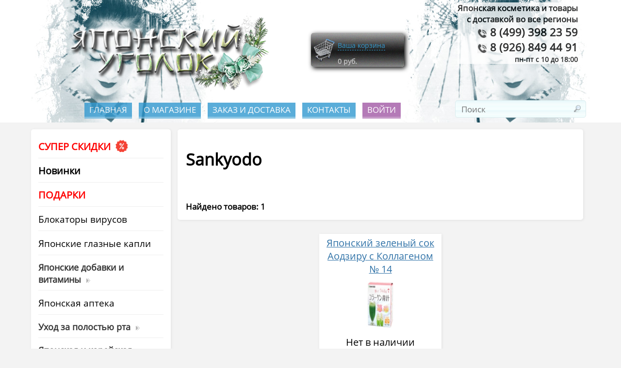

--- FILE ---
content_type: text/html; charset=utf-8
request_url: https://yaponskiy-ugolok.ru/brand/sankyodo
body_size: 20524
content:
<!DOCTYPE html PUBLIC "-//W3C//DTD XHTML 1.0 Transitional//EN" "http://www.w3.org/TR/xhtml1/DTD/xhtml1-transitional.dtd">
<html xmlns="http://www.w3.org/1999/xhtml" xml:lang="ru" lang="ru">
<head>
<script type="text/javascript"> (function (d, w, c) { (w[c] = w[c] || []).push(function() { try { w.yaCounter43883969 = new Ya.Metrika({ id:43883969, clickmap:true, trackLinks:true, accurateTrackBounce:true }); } catch(e) { } }); var n = d.getElementsByTagName("script")[0], s = d.createElement("script"), f = function () { n.parentNode.insertBefore(s, n); }; s.type = "text/javascript"; s.async = true; s.src = "https://mc.yandex.ru/metrika/watch.js"; if (w.opera == "[object Opera]") { d.addEventListener("DOMContentLoaded", f, false); } else { f(); } })(document, window, "yandex_metrika_callbacks"); </script> <noscript><div><img src="https://mc.yandex.ru/watch/43883969" style="position:absolute; left:-9999px;" alt="" /></div></noscript>
<script async src="https://www.googletagmanager.com/gtag/js?id=UA-111179079-2"></script>
<script>
  window.dataLayer = window.dataLayer || [];
  function gtag(){dataLayer.push(arguments);}
  gtag('js', new Date());
  gtag('config', 'UA-111179079-2');
  setTimeout(function(){ga('send', 'event', 'New Visitor', location.pathname);}, 15000);
</script>

	<base href="/" />
	<meta http-equiv="Content-Type" content="text/html; charset=utf-8" />
	<meta http-equiv="Content-Language" Content="ru">
	<meta name="description" content="Продажа косметики Sankyodo в Москве и СПб. Быстрая ДОСТАВКА по всей России. Оптимальные цены на косметику бренда Sankyodo в интернет-магазине «Японский Уголок»." />
	<meta name="viewport" content="width=device-width, initial-scale=1.0" />
	<meta property="og:title" content="Sankyodo – косметику купить в Москве, СПб, доставка по России | Японский Уголок | Интернет-магазин &laquo;Японский Уголок&raquo;" />
	<meta property="og:image" content="https://yaponskiy-ugolok.ru/c.jpg" />

	<script type="text/javascript" src="script/lib/jquery-3.2.1.min.js"></script>
	<script type="text/javascript" src="script/lib/jquery.form.min.js"></script>
	<script type="text/javascript" src="script/lib/function.js"></script>
	<script type="text/javascript" src="script/lib/fancybox/lib/jquery.mousewheel-3.0.6.pack.js"></script>
	<script type="text/javascript" src="script/lib/fancybox/source/jquery.fancybox.pack.js?v=2.1.5"></script>
	<script type="text/javascript" src="script/lib/jquery.metadata.min.js"></script>
	<script type="text/javascript" src="script/lib/jquery.textPlaceholder.js"></script>
	<script type="text/javascript" src="script/lib/jquery-ui-1.12.1/jquery-ui.min.js"></script>
	<script type="text/javascript" src="https://points.boxberry.ru/js/boxberry.js"></script>
	<script type="text/javascript" src="https://l-post.ru/js/widget/l_post.js"></script>
	<script type="text/javascript" src="https://cdn.jsdelivr.net/npm/@cdek-it/widget@3" charset="utf-8"></script>
<!-- Google Tag Manager -->
<script>(function(w,d,s,l,i){w[l]=w[l]||[];w[l].push({'gtm.start':
new Date().getTime(),event:'gtm.js'});var f=d.getElementsByTagName(s)[0],
j=d.createElement(s),dl=l!='dataLayer'?'&l='+l:'';j.async=true;j.src=
'https://www.googletagmanager.com/gtm.js?id='+i+dl;f.parentNode.insertBefore(j,f);
})(window,document,'script','dataLayer','GTM-P8R5LLZ');</script>
<!-- End Google Tag Manager -->

	<link rel="stylesheet" href="script/lib/jquery-ui-1.12.1/jquery-ui.min.css" type="text/css" />
	
		<title>Sankyodo – косметику купить в Москве, СПб, доставка по России | Японский Уголок</title>

		<link rel="stylesheet" href="template/css/style.css" type="text/css" />
		<link rel="shortcut icon" href="/favicon.ico" />
		
		<script type="text/javascript">
			var cookieExp = new Date ();
			cookieExp.setMonth(cookieExp.getMonth()+6);
			if (screen.width <= '800'){
				var css2 = 'screen_m';
				var ekran = 3;
				document.write('<style>#menFoMob{display: inline-block;}</style>');
			}
			else if (screen.width >= '800' && screen.width <= '1500'){
				var css2 = 'screen1';
				var ekran = 2;
				document.write('<style>#menFoMob{display: none;}</style>');
			}
			else{
				var css2 = 'screen2';	
				var ekran = 1;
				document.write('<style>#menFoMob{display: none;}</style>');
			}
			document.cookie = 'ekran='+ekran+'; expires='+cookieExp.toGMTString()+'; path=/;';
			document.write ('<link rel="stylesheet" href="template/css/'+css2+'.css" type="text/css" />');
		</script>
	</head>
	
	<body>
<!-- Google Tag Manager (noscript) -->
<noscript><iframe src="https://www.googletagmanager.com/ns.html?id=GTM-P8R5LLZ"
height="0" width="0" style="display:none;visibility:hidden"></iframe></noscript>
<!-- End Google Tag Manager (noscript) -->
		<noscript>
		<meta http-equiv="refresh" content="0; URL=/template/htm/_js_error.html" />
		</noscript>
		<div id="to_f" style="display:;"></div>
		<div id="imgload" style="display:none;"><img src="template/img/ajax-loader.gif" alt="load" /></div>
		
	<div class="m0">
		<div style="background-color: white;">
				<!--<div id="infstr2222" style="width: auto; background-color: #34a2cb; color: black; font-size: 1.5em; text-align: center; padding: 0.5em 2em 0em 2em; font-family: OpenSans; font-weight: ;">
<h3>Уважаемые покупатели!</h3>
<h2>Поздравляем Вас с Новым Годом! </h2>
<b>С 31 по 5 января - выходные.</b>
		<a href="#" onclick="$('#to_f').load('script/subs18.php'); $('#infstr2222').slideUp(); return false" class="menulink3" style="font-size: 0.9em;">ЗАКРЫТЬ</a></div>-->
						<!--<div id="infstr2" style="width: auto; background-color: #c0dedb; color: black; font-size: 1.5em; text-align: center; padding: 0.5em 2em 0em 2em; font-family: OpenSans; font-weight: bold;"><p>Работает ограниченное число пунктов выдачи заказов. Заказы отправляются на пункты выдачи только при 100% оплате</p><a href="#" onclick="$('#to_f').load('script/subs16.php'); $('#infstr2').slideUp(); return false" class="menulink3" style="font-size: 0.9em;">ЗАКРЫТЬ</a></div>-->
					<div id="glavniydiv">
			<!--[if IE]>
			<table class="yap1">
			<![endif]-->
			<![if !IE]>
			<div style="position: absolute; text-align: right; margin: 5px 25px 0 0; right: 0; display: block; font-weight: bold; z-index: 100; background-color: white;opacity: 0.8;filter: alpha(opacity=80);-moz-opacity: 0.80;">
				<span style="color: black;font-size: 1.2em;">Японская косметика и товары<br/>с доставкой во все регионы</span><br/>
								<a href="tel:84993982359" style="color: black;font-size: 1.6em;"><img src="template/img/tel.png" alt="" style="width: 20px; vertical-align: middle;" /> 8 (499) 398 23 59</a><br/>				<a href="tel:89268494491" style="color: black;font-size: 1.6em;"><img src="template/img/tel.png" alt="" style="width: 20px; vertical-align: middle;" /> 8 (926) 849 44 91</a><br/>								<!--<a href="https://wa.me/+79605142758" target="_blank" style="color: #49aa2d;font-size: 1.4em;"><img src="template/img/whatsapp.png" alt="" style="width: 25px; vertical-align: middle;" /> WhatsApp</a><br/>-->
				пн-пт с 10 до 18:00
			</div>
			<table style="background: url('template/img/girlleft.jpg') top left no-repeat, url('template/img/girlright_0.jpg') top right no-repeat; width: 100%;">
			<![endif]>
			<tr id="tophead">
			    <td class="m2">
					<a href="/" title="Начало">
						<img src="template/img/title_ny2.png" alt="Японский уголок" />
					</a>
				 </td>
		    	<td class="m3">
					        	<table class="blueCart">
					<tr>
						<td align="right">
							<a href="#" onclick="$('#main_td').load('script/cart.php'); return false;" title="Перейти к корзине">
							<img src="../template/img/shopcart.png" alt="Корзина" width="50" height="50" />
							</a>
						</td>
						<td>
							<p><a href="#" onclick="$('#main_td').load('script/cart.php'); return false;" title="Перейти к корзине" class="simpleOpenLink">
							Ваша корзина
							</a></p>
							<span class="m10">
								<div id="count_item_in_cart" class="yap2">0</div>
								<div class="yap3"> руб.</div>
							</span>
						</td>
						<td>
						
						</td>
					</tr>
				</table>
					    </td>
		    </tr>
		   <tr>
		    <td colspan="4" class="m4">
			<div class="menudiv">
		<a href="/" class="menulink3" id="toindex">Главная</a>
		<a href='page/about' class="menulink3">О магазине</a> <a href='page/shipping' class="menulink3">Заказ и доставка</a> <a href='page/cont' class="menulink3">Контакты</a> 														<a href="#" class="menulink2" onclick="$('#authform').toggle(); return false;">Войти</a>
							<div id="authform">
								<div class="m8">
									<div class="m9">
									<script type="text/javascript">
/*
	$(function() {

		$("#authorization_formsss").ajaxForm({
			url: 'script/authorization.php?action=authorization',
			target: '#main_td'
		});
			
	});
*/
</script>
<div style="width:100%;background-color:#f9fbfb;">
	<div class="title_blocks">Авторизация</div>
			<div class="" align="left" style="margin: 10px 5px 10px 5px;">
				<form id="authorization_form" name="authorization" method="post" action="action/authorization">
					<input name="email" type="text" id="email" size="15" class="inputtext" style="margin: 2px 5px 2px 0px; width: 100%; font-size: 2em;" placeholder="E-Mail" /><br/>
					<input name="password" type="password" id="password" size="15" class="inputtext" style="margin: 2px 5px 2px 0px; width: 100%; font-size: 2em;" placeholder="Пароль" /><br/>
					
										<input name="login" type="text" style="display:none;" />
					
					<p><input type="submit" name="loginyes" id="loginyes" value="Войти" style="margin: 2px 5px 2px 0px; width: 100%; font-size: 2em;" /></p>
			  		<p><a href="#" onclick="$('#main_td').load('script/registration.form.php');$('#authform').toggle();return false;" class="link1" style="font-size: 1.3em;">Регистрация</a>					<a href="#" onclick="$('#main_td').load('script/restore.form.php');$('#authform').toggle();return false;" class="link1" style="font-size: 1.3em;">Восстановление</a></p>
					<p>&nbsp;</p>
				</form>
			</div>
</div>									</div>
								</div>
							</div>
							<!--<a href="#" class="menulink2" onclick="$('#main_td').load('script/registration.form.php');return false;">Регистрация</a>-->
																	</div>

			<script type="text/javascript">
			if(ekran==3){
				document.write ('<a href="#" title="Меню" class="mb"><img src="template/icons/m.png" alt="" style="height: 25px;" onclick="$(\'.m5\').toggle(\'slide\', 300);$(\'#tophead\').toggle(\'slide\', 500); return false;" /></a><a href="#" onclick="$(\'#main_td\').load(\'script/cart.php\'); return false;" title="Корзина" class="mb"><img src="template/icons/c2.png" alt="" style="height: 25px;" /></a>');
			}
			</script>
												<div class="m11">
							<div class="sf"><form action="/" method="get">
							<input placeholder="Поиск" type="text" name="search" id="search_field" class="inputtext_mb" /><input type="image" src="template/icons/magnifier.png" title="Искать" class="m12img" />
							</form></div>
						</div>
								</td>
		</tr>
		</table>
			</div>
		</div>
		<div id="glavniydiv" style="background-color: #f3f3f3;">
			<div class="yap4">
				<div class="m5">
					<script type="text/javascript">
				
				$(function() {
					$("#formgetcrd").fancybox();
				});
				
	function openmenu (id){
		$(".dropdown:not(#dd_ +id)").hide();
		$("#dd_" + id).show(1);
		return false;
	}
	sdf = ''; 
	function openmenu2 (id){
		$(".dropdown:not(#dd_ +id)").hide();
		if(id != sdf)
		{
			$("#dd_" + id).show(1);
			sdf = id;
		}
		else
		{
			$("#dd_" + id).hide(1);
			sdf = '';
		}
	}
	$(document).ready(function(){
		$(".dropdown, #menushop").mouseleave(function(){
			$(".dropdown").hide();
		});
	});
</script>
<div style="width: 100em; height: auto; max-width:100%; max-height:100%; background-color: #f2f5f9; display: none;" id="coordchange"></div>
<div id="menushop">
<div id="menFoMob">
<a href='page/about' class="cat mmenu" style="color: blue;">О магазине</a> <a href='page/shipping' class="cat mmenu" style="color: blue;">Заказ и доставка</a> <a href='page/cont' class="cat mmenu" style="color: blue;">Контакты</a> <a href="#coordchange" id="formgetcrd" class="cat mmenu" style="color: blue;" onclick="$('#coordchange').load('script/block_authorization_form_m.php');  return false;">Войти</a></div>
	<!--<a href='/categories/chernaya-pyatnica' class='cat men1' style="font-size: 1.5em;">ЧЁРНАЯ ПЯТНИЦА!</a>-->
	<a href='/categories/vesennie-skidki' class='cat men1'>СУПЕР СКИДКИ <img src="../template/icons/discount.png" alt="" style="height: 25px; top: 4px; left: 5px; position: relative;" /></a>
	<a href='/categories/novinki' class='cat men2'>Новинки</a>
	<!--<a href='/categories/tovary-so-skidkoi' class='cat men3'>Товары со скидкой</a>-->
	<a href='/categories/podarki' class='cat men1'>ПОДАРКИ</a>
<a href='/categories/blokatory-virusov' class='cat' id='cat236' onmouseover='openmenu(236);'id='cat236'><span>Блокаторы вирусов<span></a><a href='/categories/glaznye-kapli' class='cat' id='cat31' onmouseover='openmenu(31);'id='cat31'><span>Японские глазные капли<span></a><a href='/categories/yaponskie-bady' class='cat dopcl' id='cat77' onmouseover='openmenu(77);' onclick='if(ekran==3){openmenu2(77); return false;}' id='cat77'><span>Японские добавки и витамины<span><div class='arr'><img src='template/icons/arrow.png' alt=''></div></a><div class='dropdown' id='dd_77'><a href='/categories/dlya-krasoty-i-zdorovya-shiseido' class='podcat'>Японские добавки Shiseido</a><a href='/categories/dlja-krasoty-i-zdorovja' class='podcat'>Японские добавки для красоты и здоровья</a><a href='/categories/dlja-pohudenija' class='podcat'>Японские добавки для похудения</a><a href='/categories/dlja-muzhchin' class='podcat'>Японские добавки и витамины для мужчин</a><a href='/categories/spirulina' class='podcat'>Спирулина</a><a href='/categories/dlya-detey' class='podcat'>Добавки и витамины для детей</a><a href='/categories/skvalen' class='podcat'>Сквален акулий</a><a href='/categories/dlya-pecheni' class='podcat'>Добавки для печени и поджелудочной</a><a href='/categories/dlya-uluchsheniya-raboty-mozga' class='podcat'>Добавки для мозга и памяти</a><a href='/categories/dlya-sustavov-i-kostei' class='podcat'>Добавки для суставов, хрящей, связок, костей</a><a href='/categories/placenta' class='podcat'>Плацента</a><a href='/categories/gialuronovaya-kislota' class='podcat'>Гиалуроновая кислота</a><a href='/categories/aodziru' class='podcat'>Аодзиру</a><a href='/categories/kollagen' class='podcat'>Японский коллаген</a><a href='/categories/generator-kollagena' class='podcat'>Генератор коллагена</a><a href='/categories/nattokinaza' class='podcat'>Наттокиназа</a><a href='/categories/nikotinamidmononukleotid' class='podcat'>Никотинамидмононуклеотид</a><a href='/categories/vitamin-s' class='podcat'>Витамин С</a><a href='/categories/antistress' class='podcat'>Антистресс</a></div><a href='/categories/aptechka' class='cat' id='cat157' onmouseover='openmenu(157);'id='cat157'><span>Японская аптека<span></a><a href='/categories/uhod-za-polostyu-rta' class='cat dopcl' id='cat37' onmouseover='openmenu(37);' onclick='if(ekran==3){openmenu2(37); return false;}' id='cat37'><span>Уход за полостью рта<span><div class='arr'><img src='template/icons/arrow.png' alt=''></div></a><div class='dropdown' id='dd_37'><a href='/categories/zubnye-pasty' class='podcat'>Японские и корейские зубные пасты</a><a href='/categories/opolaskivateli' class='podcat'>Японские и корейские ополаскиватели для рта</a><a href='/categories/zubnye-schetki' class='podcat'>Японские и корейские зубные щетки</a><a href='/categories/zubnye-poroshki' class='podcat'>Японские и корейские зубные порошки</a></div><a href='/categories/sredstva-dlja-volos' class='cat dopcl' id='cat55' onmouseover='openmenu(55);' onclick='if(ekran==3){openmenu2(55); return false;}' id='cat55'><span>Японская и корейская косметика для волос<span><div class='arr'><img src='template/icons/arrow.png' alt=''></div></a><div class='dropdown' id='dd_55'><a href='/categories/rascheski-i-schetki' class='podcat'>Японские и корейские расчески и щетки</a><a href='/categories/shampuni' class='podcat'>Японские и корейские шампуни для волос</a><a href='/categories/balzamy-i-kondicionery' class='podcat'>Японские и корейские бальзамы и кондиционеры для волос</a><a href='/categories/maski-dlja-volos' class='podcat'>Японские и корейские маски для волос</a><a href='/categories/nesmyvaemye-essencii-i-syvorotki' class='podcat'>Несмываемые эссенции и сыворотки</a><a href='/categories/protiv-perhoti' class='podcat'>Японские и корейские средства против перхоти</a><a href='/categories/protiv-vypadeniya' class='podcat'>Японские и корейские средства против выпадения волос</a><a href='/categories/sredstva-dlya-ukladki-i-termozaschity' class='podcat'>Японские и корейские средства для укладки и термозащиты</a></div><a href='/categories/uhod-za-volosami-ot-lebel-cosmetics' class='cat dopcl' id='cat20' onmouseover='openmenu(20);' onclick='if(ekran==3){openmenu2(20); return false;}' id='cat20'><span>Уход за волосами от Lebel Cosmetics<span><div class='arr'><img src='template/icons/arrow.png' alt=''></div></a><div class='dropdown' id='dd_20'><a href='/categories/estessimo-spa-uhod' class='podcat'>ESTESSIMO SPA-УХОД</a><a href='/categories/serija-holodnyj-apelsin' class='podcat'>Серия Холодный апельсин</a><a href='/categories/naturalnaya-seriya' class='podcat'>Натуральная серия</a><a href='/categories/iau-infinity-aurum' class='podcat'>IAU Infinity Aurum</a><a href='/categories/iau-lycomint' class='podcat'>IAU Lycomint</a><a href='/categories/serija-proedit-home-charge' class='podcat'>Серия Proedit Home Charge</a><a href='/categories/zhemchuzhnaya-seriya' class='podcat'>Жемчужная серия</a><a href='/categories/proscenia-professionalnaja-serija-uhoda-dlja-okrashennyh-volos' class='podcat'>Proscenia – профессиональная серия ухода для окрашенных волос</a><a href='/categories/absoljutnoe-schaste-dlja-volos' class='podcat'>Абсолютное счастье для волос Lebel</a><a href='/categories/proedit-step-charge-siyanie-cveta' class='podcat'>Proedit Step Charge «Сияние цвета»</a><a href='/categories/iau-essences' class='podcat'>IAU Essences</a><a href='/categories/trie-ukladochnaya-liniya' class='podcat'>TRIE Укладочная линия</a><a href='/categories/hair-skin-relaxing' class='podcat'>Hair Skin Relaxing</a><a href='/categories/kraski-materia-gray-laifer' class='podcat'>Краски Materia, Materia Gray, Лайфер</a><a href='/categories/oksidanty-dlya-krasitelei-materia-oxy' class='podcat'>Оксиданты для красителей Materia OXY </a><a href='/categories/dopolnitelnye-produkty-dlya-procedury-okrashivaniya' class='podcat'>Дополнительные продукты для процедуры окрашивания</a><a href='/categories/laminirovanie-lebel-luquias-dlja-cvetnogo-ili-prozrachnogo-laminirovanija' class='podcat'>Ламинирование Lebel LUQUIAS для цветного или прозрачного ламинирования</a><a href='/categories/biolaminirovanie-color-prefal-for-biolamination' class='podcat'>Биоламинирование Color Prefal for Biolamination</a><a href='/categories/iau-serum-cleansing-belaya-lineika' class='podcat'>IAU Serum cleansing белая линейка</a><a href='/categories/muzhskoy-uhod-theo' class='podcat'>Мужской уход THEO</a><a href='/categories/viege-glubokoe-vosstanovlenie' class='podcat'>Viege глубокое восстановление</a><a href='/categories/lebel-one' class='podcat'>LebeL ONE</a></div><a href='/categories/uhod-za-kozhei-lica' class='cat dopcl' id='cat59' onmouseover='openmenu(59);' onclick='if(ekran==3){openmenu2(59); return false;}' id='cat59'><span>Уход за кожей лица<span><div class='arr'><img src='template/icons/arrow.png' alt=''></div></a><div class='dropdown' id='dd_59'><a href='/categories/penki-i-pilingi' class='podcat'>Японские и корейские пенки и пилинги</a><a href='/categories/maski-i-skraby-dlja-lica' class='podcat'>Японские и корейские маски и скрабы для лица</a><a href='/categories/sredstva-ot-akne' class='podcat'>Средства от акне</a><a href='/categories/uhod-za-kozhei-gub-i-vek' class='podcat'>Уход за кожей губ и век</a><a href='/categories/sredstva-dlya-snyatiya-makiyazha' class='podcat'>Средства для снятия макияжа</a><a href='/categories/losony-i-molochko' class='podcat'>Японские и корейские лосьоны и молочко</a><a href='/categories/krema-i-syvorotki' class='podcat'>Японские и корейские крема и сыворотки</a><a href='/categories/dekorativnaya-kosmetika' class='podcat'>Японская и корейская декоративная косметика</a><a href='/categories/patchi-i-maski-dlya-glaz' class='podcat'>Японские и корейские патчи и маски для глаз</a><a href='/categories/uhod-za-sheey' class='podcat'>Уход за шеей</a><a href='/categories/ochischayuschie-masla1777' class='podcat'>Японские и корейские очищающие масла</a></div><a href='/categories/ands' class='cat dopcl' id='cat45' onmouseover='openmenu(45);' onclick='if(ekran==3){openmenu2(45); return false;}' id='cat45'><span>Ands<span><div class='arr'><img src='template/icons/arrow.png' alt=''></div></a><div class='dropdown' id='dd_45'><a href='/categories/serija-atorrege-ad' class='podcat'>Серия ATORREGE AD+</a><a href='/categories/serija-satys' class='podcat'>Серия SATYS</a><a href='/categories/seriya-celcure' class='podcat'>Серия CELCURE</a><a href='/categories/seriya-grace-programm-35' class='podcat'>Серия GRACE PROGRAMM (35+)</a><a href='/categories/program-ex-lifting-i-omolozhenie' class='podcat'>Program EX-лифтинг и омоложение</a></div><a href='/categories/bb-laboratories' class='cat dopcl' id='cat64' onmouseover='openmenu(64);' onclick='if(ekran==3){openmenu2(64); return false;}' id='cat64'><span>BB Laboratories<span><div class='arr'><img src='template/icons/arrow.png' alt=''></div></a><div class='dropdown' id='dd_64'><a href='/categories/placenta-laboratories-placentarno-gialuronovyi-kompleks' class='podcat'>Placenta Laboratories - Плацентарно-гиалуроновый комплекс</a><a href='/categories/whitening' class='podcat'>Whitening</a></div><a href='/categories/dr-ci-labo' class='cat dopcl' id='cat74' onmouseover='openmenu(74);' onclick='if(ekran==3){openmenu2(74); return false;}' id='cat74'><span>Dr. Ci: Labo<span><div class='arr'><img src='template/icons/arrow.png' alt=''></div></a><div class='dropdown' id='dd_74'><a href='/categories/basic-line' class='podcat'>Basic Line</a><a href='/categories/acneless-series-seriya-dlya-lecheniya-akne' class='podcat'>Acneless Series серия для лечения акне</a><a href='/categories/super-sensitive-line-dlya-chuvstvitelnoi-kozhi' class='podcat'>Super Sensitive Line для чувствительной кожи</a><a href='/categories/photo-white-c-series-pri-giperpigmentacii' class='podcat'>Photo White C Series при гиперпигментации</a><a href='/categories/baby-line-detskaya-liniya' class='podcat'>Baby Line детская линия</a><a href='/categories/body-care-dlya-tela' class='podcat'>Body Care для тела</a><a href='/categories/special-care' class='podcat'>Special Care</a><a href='/categories/enrich-lift-ex-aqua-collagen-gel' class='podcat'>Enrich-Lift EX Aqua-Collagen Gel</a><a href='/categories/bi-na-ku-series' class='podcat'>BI-NA-KU Series</a><a href='/categories/herbal-o2-series' class='podcat'>Herbal O2 Series</a><a href='/categories/super-keana-dlya-kozhi-s-rasshirennymi-zagryaznennymi-porami' class='podcat'>Super-Keana для кожи с расширенными/загрязненными порами</a></div><a href='/categories/obagi' class='cat' id='cat52' onmouseover='openmenu(52);'id='cat52'><span>Obagi<span></a><a href='/categories/dr-arrivo' class='cat' id='cat106' onmouseover='openmenu(106);'id='cat106'><span>Dr.Arrivo<span></a><a href='/categories/forlled' class='cat dopcl' id='cat94' onmouseover='openmenu(94);' onclick='if(ekran==3){openmenu2(94); return false;}' id='cat94'><span>Forlle’d<span><div class='arr'><img src='template/icons/arrow.png' alt=''></div></a><div class='dropdown' id='dd_94'><a href='/categories/hyalogy' class='podcat'>Hyalogy</a><a href='/categories/hyalogy-platinum' class='podcat'>Hyalogy Platinum</a><a href='/categories/biopure-for-professional' class='podcat'>Косметика Biopure</a><a href='/categories/dr-kanon' class='podcat'>Dr.Kanon</a></div><a href='/categories/refa' class='cat' id='cat291' onmouseover='openmenu(291);'id='cat291'><span>ReFa<span></a><a href='/categories/es-301' class='cat' id='cat230' onmouseover='openmenu(230);'id='cat230'><span>ES-301<span></a><a href='/categories/shu-uemura' class='cat dopcl' id='cat108' onmouseover='openmenu(108);' onclick='if(ekran==3){openmenu2(108); return false;}' id='cat108'><span>Shu Uemura<span><div class='arr'><img src='template/icons/arrow.png' alt=''></div></a><div class='dropdown' id='dd_108'><a href='/categories/ochischayuschie-masla' class='podcat'>Очищающие масла Shu Uemura</a></div><a href='/categories/suhada' class='cat' id='cat137' onmouseover='openmenu(137);'id='cat137'><span>Suhada<span></a><a href='/categories/elizavecca' class='cat' id='cat132' onmouseover='openmenu(132);'id='cat132'><span>Elizavecca <span></a><a href='/categories/cyvorotki-yokota-lab' class='cat' id='cat131' onmouseover='openmenu(131);'id='cat131'><span>Cыворотки Yokota Lab<span></a><a href='/categories/dlya-malyshei-i-mam' class='cat dopcl' id='cat67' onmouseover='openmenu(67);' onclick='if(ekran==3){openmenu2(67); return false;}' id='cat67'><span>Для малышей и мам<span><div class='arr'><img src='template/icons/arrow.png' alt=''></div></a><div class='dropdown' id='dd_67'><a href='/categories/gigiena-i-uhod' class='podcat'>Гигиена и уход</a><a href='/categories/bytovaya-himiya-dlya-malyshei-i-mam' class='podcat'>Бытовая химия</a><a href='/categories/detskaya-posuda' class='podcat'>Детская посуда</a><a href='/categories/pogremushki-prorezyvateli' class='podcat'>Погремушки-прорезыватели</a><a href='/categories/uhod-dlya-mam' class='podcat'>Уход для мам</a></div><a href='/categories/sredstva-po-uhodu-za-telom' class='cat dopcl' id='cat114' onmouseover='openmenu(114);' onclick='if(ekran==3){openmenu2(114); return false;}' id='cat114'><span>Средства по уходу за телом<span><div class='arr'><img src='template/icons/arrow.png' alt=''></div></a><div class='dropdown' id='dd_114'><a href='/categories/uhod-za-kozhei-ruk-i-nog' class='podcat'>Уход за кожей рук и ног</a><a href='/categories/geli-shampuni-dlya-tela' class='podcat'>Гели, шампуни для тела</a><a href='/categories/krema-molochko-i-losony' class='podcat'>Крема, молочко и лосьоны</a><a href='/categories/anticellyulitnye-sredstva' class='podcat'>Антицеллюлитные средства</a><a href='/categories/dezodoranty' class='podcat'>Дезодоранты</a><a href='/categories/depilyaciya' class='podcat'>Депиляция</a><a href='/categories/mochalki' class='podcat'>Мочалки</a><a href='/categories/soli-dlya-vanny' class='podcat'>Соли для ванны</a><a href='/categories/skraby-dlya-tela' class='podcat'>Скрабы для тела</a><a href='/categories/dlya-intimnoy-gigieny' class='podcat'>Для интимной гигиены</a><a href='/categories/dlya-nogtey' class='podcat'>Для ногтей</a><a href='/categories/myla-dlya-tela' class='podcat'>Мыла для тела</a></div><a href='/categories/bb-crem-zhidkiy-fotoshop' class='cat' id='cat125' onmouseover='openmenu(125);'id='cat125'><span>BB Crem - жидкий фотошоп<span></a><a href='/categories/sk-ii' class='cat' id='cat275' onmouseover='openmenu(275);'id='cat275'><span>SK-II<span></a><a href='/categories/uhod-dlja-muzhchin' class='cat' id='cat151' onmouseover='openmenu(151);'id='cat151'><span>Уход для мужчин<span></a><a href='/categories/massazhnoe-bele' class='cat' id='cat152' onmouseover='openmenu(152);'id='cat152'><span>Массажное белье<span></a><a href='/categories/kompressionnoe-bele-mediqtto' class='cat' id='cat156' onmouseover='openmenu(156);'id='cat156'><span>Компрессионное белье MediQtto<span></a><a href='/categories/zaschita-ot-komarovkleschej-i-moshek' class='cat' id='cat163' onmouseover='openmenu(163);'id='cat163'><span>Защита от комаров, клещей и мошек<span></a><a href='/categories/bumazhnaya-produkciya-i-sredstva-dlya-zhenskoi-gigieny' class='cat' id='cat167' onmouseover='openmenu(167);'id='cat167'><span>Бумажная продукция и средства для женской гигиены<span></a><a href='/categories/edem-v-otpusk' class='cat' id='cat179' onmouseover='openmenu(179);'id='cat179'><span>Едем в отпуск!!!<span></a><a href='/categories/filtry-i-kartridzhy-dlya-ochistki-vody' class='cat' id='cat198' onmouseover='openmenu(198);'id='cat198'><span>Фильтры и картриджы для очистки воды третьего поколения<span></a><a href='/categories/ghc-golubaya-liniya' class='cat' id='cat209' onmouseover='openmenu(209);'id='cat209'><span>GHC голубая линия<span></a><a href='/categories/ghc-rozovaya-liniya' class='cat' id='cat210' onmouseover='openmenu(210);'id='cat210'><span>GHC розовая линия<span></a><a href='/categories/bytovaya-himiya' class='cat dopcl' id='cat214' onmouseover='openmenu(214);' onclick='if(ekran==3){openmenu2(214); return false;}' id='cat214'><span>Бытовая химия<span><div class='arr'><img src='template/icons/arrow.png' alt=''></div></a><div class='dropdown' id='dd_214'><a href='/categories/poroshki-dlya-stirki' class='podcat'>Порошки для стирки</a><a href='/categories/kondicionery-dlya-belya' class='podcat'>Кондиционеры для белья</a><a href='/categories/pyatnovyvoditeli-i-otbelivateli' class='podcat'>Пятновыводители и отбеливатели</a><a href='/categories/sredstva-dlya-mytya-posudy' class='podcat'>Средства для мытья посуды</a><a href='/categories/sredstva-dlya-uborki-vanny-tualeta' class='podcat'>Средства для уборки ванны/туалета</a><a href='/categories/gubki' class='podcat'>Губки</a><a href='/categories/perchatki' class='podcat'>Бытовые перчатки</a><a href='/categories/zhidkie-sredstva-dlya-stirki' class='podcat'>Жидкие средства для стирки</a><a href='/categories/mylo-dlya-stirki' class='podcat'>Мыло для стирки</a><a href='/categories/antistatiki-dezodoranty-dlya-belya' class='podcat'>Антистатики/дезодоранты для белья</a><a href='/categories/sredstva-dlya-uborki-domakuhni' class='podcat'>Средства для уборки дома/кухни</a><a href='/categories/sredstva-dlya-stekol-zerkal' class='podcat'>Средства для стекол/зеркал</a><a href='/categories/delikatnaya-stirka' class='podcat'>Деликатная стирка</a><a href='/categories/osvezhiteli-vozduhapoglotiteli-zapahov' class='podcat'>Освежители воздуха/поглотители запахов</a><a href='/categories/osvezhiteli-dlya-avto' class='podcat'>Освежители для авто</a></div><a href='/categories/kolgotki-atsugi' class='cat' id='cat221' onmouseover='openmenu(221);'id='cat221'><span>Колготки Atsugi<span></a><a href='/categories/yaponskie-sladosti-chai-sousy' class='cat' id='cat222' onmouseover='openmenu(222);'id='cat222'><span>Японские сладости, чай, соусы<span></a><a href='/categories/solncezaschitnye-sredstva' class='cat' id='cat226' onmouseover='openmenu(226);'id='cat226'><span>Солнцезащитные средства<span></a><a href='/categories/mezorollery' class='cat' id='cat229' onmouseover='openmenu(229);'id='cat229'><span>Мезороллеры<span></a><a href='/categories/vip-noevir' class='cat' id='cat232' onmouseover='openmenu(232);'id='cat232'><span>VIP Noevir<span></a><a href='/categories/cosme-decorte' class='cat' id='cat234' onmouseover='openmenu(234);'id='cat234'><span>Cosme Decorte<span></a><a href='/categories/imperatorskaya-palochka' class='cat' id='cat237' onmouseover='openmenu(237);'id='cat237'><span>Императорская палочка<span></a><a href='/categories/massazhery' class='cat' id='cat281' onmouseover='openmenu(281);'id='cat281'><span>Массажеры<span></a><a href='/categories/aksessuary' class='cat' id='cat284' onmouseover='openmenu(284);'id='cat284'><span>Аксессуары<span></a><a href='/categories/probniki' class='cat' id='cat286' onmouseover='openmenu(286);'id='cat286'><span>Пробники<span></a><a href='/categories/grace-day' class='cat' id='cat292' onmouseover='openmenu(292);'id='cat292'><span>Grace Day<span></a><a href='/categories/lapsha-yaponskaya' class='cat' id='cat294' onmouseover='openmenu(294);'id='cat294'><span>Лапша японская<span></a>
<div style="padding: 10px 0;"><a href="#" class="" style="font-size: 1.2em; font-weight: bold;" onclick="$('.brandblock').slideToggle(); return false;">Производители</a><div class='arr'><img src='template/icons/arrow.png' alt=''></div></div>
<div class="brandblock" style="display: none;">
	<div style="display: table;">
    	<div class="br1"><a href='/brand/icolis' class='cat' title=' Icolis'> Icolis</a><a href='/brand/life-do' class='cat' title=' Life-do'> Life-do</a><a href='/brand/uthever' class='cat' title=' Uthever'> Uthever</a><a href='/brand/3w-clinic' class='cat' title='3W Clinic'>3W Clinic</a><a href='/brand/acaci' class='cat' title='Acaci '>Acaci </a><a href='/brand/adwin' class='cat' title='ADWIN'>ADWIN</a><a href='/brand/afc' class='cat' title='AFC '>AFC </a><a href='/brand/ahalo-butter' class='cat' title='AHALO BUTTER'>AHALO BUTTER</a><a href='/brand/air-doctor' class='cat' title='Air Doctor'>Air Doctor</a><a href='/brand/aisen' class='cat' title='AISEN'>AISEN</a><a href='/brand/ajinomoto' class='cat' title='Ajinomoto'>Ajinomoto</a><a href='/brand/algae' class='cat' title='ALGAE'>ALGAE</a><a href='/brand/all-j' class='cat' title='ALL-J '>ALL-J </a><a href='/brand/aloins' class='cat' title='ALOINS'>ALOINS</a><a href='/brand/alphay' class='cat' title='Alphay'>Alphay</a><a href='/brand/amill' class='cat' title='AMILL'>AMILL</a><a href='/brand/ands' class='cat' title='Ands'>Ands</a><a href='/brand/angel-key' class='cat' title='Angel Key'>Angel Key</a><a href='/brand/angfa' class='cat' title='Angfa'>Angfa</a><a href='/brand/anskin' class='cat' title='ANSKIN'>ANSKIN</a><a href='/brand/arau' class='cat' title='ARAU'>ARAU</a><a href='/brand/aromatica' class='cat' title='AROMATICA'>AROMATICA</a><a href='/brand/asada' class='cat' title='ASADA'>ASADA</a><a href='/brand/asahi' class='cat' title='Asahi'>Asahi</a><a href='/brand/asty' class='cat' title='Asty'>Asty</a><a href='/brand/atopalm' class='cat' title='Atopalm'>Atopalm</a><a href='/brand/atopita' class='cat' title='Atopita'>Atopita</a><a href='/brand/atsugi' class='cat' title='Atsugi'>Atsugi</a><a href='/brand/avajar' class='cat' title='Avajar'>Avajar</a><a href='/brand/axxzia' class='cat' title='AXXZIA'>AXXZIA</a><a href='/brand/ayoume' class='cat' title='AYOUME'>AYOUME</a><a href='/brand/b-s-corporation' class='cat' title='B&S Corporation'>B&S Corporation</a><a href='/brand/baviphat' class='cat' title='BAVIPHAT'>BAVIPHAT</a><a href='/brand/bb-laboratories' class='cat' title='BB Laboratories'>BB Laboratories</a><a href='/brand/bcl' class='cat' title='BCL'>BCL</a><a href='/brand/be-max' class='cat' title='BE-MAX'>BE-MAX</a><a href='/brand/beatty' class='cat' title='Beatty'>Beatty</a><a href='/brand/beaute-et-sante-laboratories' class='cat' title='Beaute et Sante Laboratories'>Beaute et Sante Laboratories</a><a href='/brand/beautiful-leg-revolution' class='cat' title='Beautiful Leg Revolution'>Beautiful Leg Revolution</a><a href='/brand/bellalussi' class='cat' title='Bellalussi'>Bellalussi</a><a href='/brand/berrisom' class='cat' title='Berrisom'>Berrisom</a><a href='/brand/bio' class='cat' title='bio'>bio</a><a href='/brand/bio-international' class='cat' title='Bio International'>Bio International</a><a href='/brand/biofermin' class='cat' title='Biofermin'>Biofermin</a><a href='/brand/biore' class='cat' title='Biore'>Biore</a><a href='/brand/biosafe' class='cat' title='Biosafe'>Biosafe</a><a href='/brand/blendy' class='cat' title='Blendy'>Blendy</a><a href='/brand/bling-pop' class='cat' title='Bling pop'>Bling pop</a><a href='/brand/blom-rossiya' class='cat' title='Blom Россия'>Blom Россия</a><a href='/brand/bright-sangyo' class='cat' title='Bright Sangyo'>Bright Sangyo</a><a href='/brand/brooks' class='cat' title='Brooks'>Brooks</a><a href='/brand/bubble-star' class='cat' title='Bubble Star'>Bubble Star</a><a href='/brand/can-do' class='cat' title='CAN DO'>CAN DO</a><a href='/brand/canet' class='cat' title='Canet'>Canet</a><a href='/brand/cap' class='cat' title='CAP'>CAP</a><a href='/brand/carenel' class='cat' title='CARENEL'>CARENEL</a><a href='/brand/celimax-yuzhnaya-koreya' class='cat' title='Celimax (Южная Корея)'>Celimax (Южная Корея)</a><a href='/brand/cell-burner' class='cat' title='CELL BURNER'>CELL BURNER</a><a href='/brand/celranico' class='cat' title='Celranico'>Celranico</a><a href='/brand/chemist' class='cat' title='Chemist'>Chemist</a><a href='/brand/choosy' class='cat' title='Choosy '>Choosy </a><a href='/brand/chu-chu' class='cat' title='CHU-CHU'>CHU-CHU</a><a href='/brand/chuyaku' class='cat' title='Chuyaku'>Chuyaku</a><a href='/brand/ciel' class='cat' title='Ciel'>Ciel</a><a href='/brand/ciracle' class='cat' title='Ciracle'>Ciracle</a><a href='/brand/circlogy' class='cat' title='Circlogy'>Circlogy</a><a href='/brand/cleverin' class='cat' title='Cleverin'>Cleverin</a><a href='/brand/clio' class='cat' title='CLIO'>CLIO</a><a href='/brand/clover' class='cat' title='Clover'>Clover</a><a href='/brand/co-arang' class='cat' title='CO ARANG'>CO ARANG</a><a href='/brand/confume-argan' class='cat' title='Confume Argan'>Confume Argan</a><a href='/brand/consly' class='cat' title='CONSLY'>CONSLY</a><a href='/brand/cosme-decorte' class='cat' title='Cosme Decorte'>Cosme Decorte</a><a href='/brand/cosme-station' class='cat' title='COSME STATION'>COSME STATION</a><a href='/brand/cosmetex-roland' class='cat' title='Cosmetex Roland'>Cosmetex Roland</a><a href='/brand/cosrx' class='cat' title='COSRX'>COSRX</a><a href='/brand/cotton-lab' class='cat' title='Cotton Lab'>Cotton Lab</a><a href='/brand/cow' class='cat' title='COW'>COW</a><a href='/brand/cow-kewpie' class='cat' title='COW KEWPIE'>COW KEWPIE</a><a href='/brand/coxir' class='cat' title='COXIR'>COXIR</a><a href='/brand/create' class='cat' title='CREATE'>CREATE</a><a href='/brand/cresia' class='cat' title='Cresia'>Cresia</a><a href='/brand/d-beaucer' class='cat' title='d BEAUCER'>d BEAUCER</a><a href='/brand/dabo' class='cat' title='DABO'>DABO</a><a href='/brand/daejeon' class='cat' title='DAEJEON'>DAEJEON</a><a href='/brand/daeng-gi-meo-ri' class='cat' title='Daeng Gi Meo Ri'>Daeng Gi Meo Ri</a><a href='/brand/daiichi-sankyo' class='cat' title='Daiichi Sankyo'>Daiichi Sankyo</a><a href='/brand/daio' class='cat' title='DAIO'>DAIO</a><a href='/brand/decora-girl' class='cat' title='DECORA GIRL'>DECORA GIRL</a><a href='/brand/dell-off' class='cat' title='Dell Off'>Dell Off</a><a href='/brand/dental-care' class='cat' title='DENTAL CARE'>DENTAL CARE</a><a href='/brand/dentalpro' class='cat' title='DENTALPRO'>DENTALPRO</a><a href='/brand/deonatulle' class='cat' title='Deonatulle'>Deonatulle</a><a href='/brand/deoproce' class='cat' title='Deoproce'>Deoproce</a><a href='/brand/dermal' class='cat' title='DERMAL'>DERMAL</a><a href='/brand/dermal-shop' class='cat' title='Dermal Shop '>Dermal Shop </a><a href='/brand/dhc' class='cat' title='DHC'>DHC</a><a href='/brand/dime' class='cat' title='DIME'>DIME</a><a href='/brand/double-zero' class='cat' title='DOUBLE & ZERO'>DOUBLE & ZERO</a><a href='/brand/dr-arrivo' class='cat' title='Dr.Arrivo'>Dr.Arrivo</a><a href='/brand/dr-cellio' class='cat' title='Dr.Cellio '>Dr.Cellio </a><a href='/brand/dr-ci-labo' class='cat' title='Dr.Ci: Labo'>Dr.Ci: Labo</a><a href='/brand/dr-healux' class='cat' title='Dr.Healux'>Dr.Healux</a><a href='/brand/dr-scholl' class='cat' title='Dr.Scholl'>Dr.Scholl</a><a href='/brand/dr-theiss' class='cat' title='Dr.Theiss'>Dr.Theiss</a><a href='/brand/duen' class='cat' title='DUEN '>DUEN </a><a href='/brand/eaifix' class='cat' title='EAIFIX'>EAIFIX</a><a href='/brand/earth' class='cat' title='EARTH'>EARTH</a><a href='/brand/earth-pharmaceutical' class='cat' title='Earth Pharmaceutical'>Earth Pharmaceutical</a><a href='/brand/ebisu' class='cat' title='EBISU'>EBISU</a><a href='/brand/efalex-ssha' class='cat' title='Efalex США'>Efalex США</a><a href='/brand/egg-planet' class='cat' title='EGG PLANET'>EGG PLANET</a><a href='/brand/eisai' class='cat' title='Eisai'>Eisai</a><a href='/brand/elis' class='cat' title='Elis'>Elis</a><a href='/brand/elizavecca' class='cat' title='Elizavecca'>Elizavecca</a><a href='/brand/enough' class='cat' title='ENOUGH'>ENOUGH</a><a href='/brand/eq-maxon' class='cat' title='EQ MAXON'>EQ MAXON</a><a href='/brand/es-301' class='cat' title='ES-301'>ES-301</a><a href='/brand/esfolio' class='cat' title='ESFOLIO'>ESFOLIO</a><a href='/brand/esthe-pro-labo' class='cat' title='Esthe Pro Labo'>Esthe Pro Labo</a><a href='/brand/esthetic-house' class='cat' title='ESTHETIC HOUSE'>ESTHETIC HOUSE</a><a href='/brand/eternal-beauty' class='cat' title='ETERNAL BEAUTY'>ETERNAL BEAUTY</a><a href='/brand/eternity' class='cat' title='Eternity'>Eternity</a><a href='/brand/etubera' class='cat' title='Etubera'>Etubera</a><a href='/brand/etude-house' class='cat' title='ETUDE HOUSE'>ETUDE HOUSE</a><a href='/brand/eunyul' class='cat' title='EUNYUL'>EUNYUL</a><a href='/brand/evas' class='cat' title='Evas (Корея)'>Evas (Корея)</a><a href='/brand/eve' class='cat' title='EVE'>EVE</a><a href='/brand/eyenlip' class='cat' title='Eyenlip'>Eyenlip</a><a href='/brand/fancl' class='cat' title='FANCL'>FANCL</a><a href='/brand/farmstay' class='cat' title='FarmStay'>FarmStay</a><a href='/brand/fellow' class='cat' title='Fellow'>Fellow</a><a href='/brand/fine-base' class='cat' title='FINE BASE '>FINE BASE </a><a href='/brand/fine-lab' class='cat' title='Fine LAB'>Fine LAB</a><a href='/brand/finish' class='cat' title='Finish'>Finish</a><a href='/brand/flowfushi' class='cat' title='Flowfushi'>Flowfushi</a><a href='/brand/forlled' class='cat' title='Forlle’d'>Forlle’d</a><a href='/brand/foster-inc' class='cat' title='Foster Inc.'>Foster Inc.</a><a href='/brand/fraijour' class='cat' title='Fraijour '>Fraijour </a><a href='/brand/fuji' class='cat' title='Fuji'>Fuji</a><a href='/brand/fujima' class='cat' title='Fujima '>Fujima </a><a href='/brand/fukuchi' class='cat' title='Fukuchi '>Fukuchi </a><a href='/brand/fumakilla' class='cat' title='Fumakilla'>Fumakilla</a><a href='/brand/fumakilla-limited-co' class='cat' title='Fumakilla Limited Co'>Fumakilla Limited Co</a><a href='/brand/funs' class='cat' title='Funs '>Funs </a><a href='/brand/fuso-kagaku' class='cat' title='Fuso Kagaku'>Fuso Kagaku</a><a href='/brand/g9skin' class='cat' title='G9SKIN'>G9SKIN</a><a href='/brand/gain-cosmetic' class='cat' title='GAIN COSMETIC'>GAIN COSMETIC</a><a href='/brand/gals-sc' class='cat' title='Gals SC '>Gals SC </a><a href='/brand/ganko' class='cat' title='Ganko'>Ganko</a><a href='/brand/garglin' class='cat' title='Garglin '>Garglin </a><a href='/brand/gatsby' class='cat' title='GATSBY'>GATSBY</a><a href='/brand/ghc' class='cat' title='GHC '>GHC </a><a href='/brand/ghc-placental-cosmetic' class='cat' title='GHC Placental Cosmetic'>GHC Placental Cosmetic</a><a href='/brand/ginza' class='cat' title='Ginza'>Ginza</a><a href='/brand/ginza-stephanie' class='cat' title='Ginza Stephanie'>Ginza Stephanie</a><a href='/brand/goo-n' class='cat' title='GOO.N'>GOO.N</a><a href='/brand/grace-day' class='cat' title='Grace Day'>Grace Day</a><a href='/brand/hacica' class='cat' title='HACICA'>HACICA</a><a href='/brand/hada-labo' class='cat' title='Hada Labo'>Hada Labo</a><a href='/brand/hadaomoi' class='cat' title='HADAOMOI'>HADAOMOI</a><a href='/brand/hakugen-earth' class='cat' title='HAKUGEN EARTH'>HAKUGEN EARTH</a><a href='/brand/hakugen-eartn' class='cat' title='Hakugen Eartn'>Hakugen Eartn</a><a href='/brand/hapica' class='cat' title='Hapica'>Hapica</a><a href='/brand/happy-lab' class='cat' title='Happy lab'>Happy lab</a><a href='/brand/happy-plus-kids' class='cat' title='Happy Plus Kids'>Happy Plus Kids</a><a href='/brand/hapycom' class='cat' title='HapYcom'>HapYcom</a><a href='/brand/hekisui' class='cat' title='Hekisui'>Hekisui</a><a href='/brand/hg-niderlandy' class='cat' title='HG (Нидерланды)'>HG (Нидерланды)</a><a href='/brand/hikari' class='cat' title='HIKARI'>HIKARI</a><a href='/brand/hikiharai' class='cat' title='Hikiharai'>Hikiharai</a><a href='/brand/hino-pharmaceutical' class='cat' title='Hino Pharmaceutical'>Hino Pharmaceutical</a><a href='/brand/hiro-tokyo' class='cat' title='HIRO TOKYO'>HIRO TOKYO</a><a href='/brand/hisamitsu' class='cat' title='HISAMITSU'>HISAMITSU</a><a href='/brand/hisutomin' class='cat' title='Hisutomin'>Hisutomin</a><a href='/brand/hodokubo' class='cat' title='Hodokubo'>Hodokubo</a><a href='/brand/hohoemi-genki' class='cat' title='Hohoemi Genki '>Hohoemi Genki </a><a href='/brand/holika-holika' class='cat' title='Holika Holika'>Holika Holika</a><a href='/brand/honen' class='cat' title='HONEN'>HONEN</a><a href='/brand/hot-cool' class='cat' title='HOT&COOL'>HOT&COOL</a><a href='/brand/house-wellness-foods' class='cat' title='House Wellness Foods'>House Wellness Foods</a><a href='/brand/ikemoto' class='cat' title='IKEMOTO '>IKEMOTO </a><a href='/brand/il-yang' class='cat' title='IL-YANG'>IL-YANG</a><a href='/brand/imperial-medicine-co' class='cat' title='Imperial Medicine Co'>Imperial Medicine Co</a><a href='/brand/innisfree' class='cat' title='Innisfree'>Innisfree</a><a href='/brand/insan' class='cat' title='INSAN'>INSAN</a><a href='/brand/iq-beauty' class='cat' title='IQ BEAUTY'>IQ BEAUTY</a><a href='/brand/iris-ohyama' class='cat' title='Iris Ohyama '>Iris Ohyama </a><a href='/brand/isdg' class='cat' title='ISDG '>ISDG </a><a href='/brand/ishihara' class='cat' title='ISHIHARA'>ISHIHARA</a><a href='/brand/itoh' class='cat' title='ITOH'>ITOH</a><a href='/brand/j-on' class='cat' title='J:ON '>J:ON </a><a href='/brand/japan-gals' class='cat' title='Japan Gals'>Japan Gals</a><a href='/brand/jbp' class='cat' title='JBP'>JBP</a><a href='/brand/jex' class='cat' title='JEX'>JEX</a><a href='/brand/jfi' class='cat' title='JFI'>JFI</a><a href='/brand/jigott' class='cat' title='Jigott '>Jigott </a><a href='/brand/jrs' class='cat' title='JRS'>JRS</a><a href='/brand/jungnani' class='cat' title='Jungnani'>Jungnani</a><a href='/brand/junlove' class='cat' title='JUNLOVE'>JUNLOVE</a><a href='/brand/juno' class='cat' title='JUNO'>JUNO</a><a href='/brand/k-palette' class='cat' title='K-PALETTE'>K-PALETTE</a><a href='/brand/kai' class='cat' title='KAI'>KAI</a><a href='/brand/kai-razor' class='cat' title='KAI-RAZOR'>KAI-RAZOR</a><a href='/brand/kaigen' class='cat' title='Kaigen'>Kaigen</a><a href='/brand/kaimin' class='cat' title='Kaimin'>Kaimin</a><a href='/brand/kakishibu' class='cat' title='Kakishibu'>Kakishibu</a><a href='/brand/kami-shodji' class='cat' title='Kami Shodji'>Kami Shodji</a><a href='/brand/kami-shodji-co' class='cat' title='Kami Shodji Co'>Kami Shodji Co</a><a href='/brand/kan' class='cat' title='KAN'>KAN</a><a href='/brand/kaneyo' class='cat' title='Kaneyo'>Kaneyo</a><a href='/brand/kao' class='cat' title='KAO'>KAO</a><a href='/brand/kawai' class='cat' title='Kawai'>Kawai</a><a href='/brand/kensai' class='cat' title='KENSAI'>KENSAI</a><a href='/brand/kerasys' class='cat' title='KeraSys'>KeraSys</a><a href='/brand/kikar' class='cat' title='KIKAR '>KIKAR </a><a href='/brand/kikuboshi' class='cat' title='KIKUBOSHI'>KIKUBOSHI</a><a href='/brand/kikulon' class='cat' title='KIKULON'>KIKULON</a><a href='/brand/kincho' class='cat' title='KINCHO'>KINCHO</a><a href='/brand/kiss-you' class='cat' title='KISS YOU'>KISS YOU</a><a href='/brand/kiyora' class='cat' title='Kiyora'>Kiyora</a><a href='/brand/kleannara' class='cat' title='Kleannara '>Kleannara </a><a href='/brand/kmpc' class='cat' title='KMPC'>KMPC</a><a href='/brand/kobayashi' class='cat' title='Kobayashi'>Kobayashi</a><a href='/brand/koelcia' class='cat' title='KOELCIA'>KOELCIA</a><a href='/brand/koelf' class='cat' title='Koelf'>Koelf</a><a href='/brand/koji' class='cat' title='KOJI'>KOJI</a><a href='/brand/kokubo' class='cat' title='Kokubo'>Kokubo</a><a href='/brand/konad' class='cat' title='KONAD'>KONAD</a><a href='/brand/koplina' class='cat' title='Koplina'>Koplina</a><a href='/brand/kose' class='cat' title='KOSE'>KOSE</a><a href='/brand/kowa' class='cat' title='Kowa'>Kowa</a><a href='/brand/kracie' class='cat' title='Kracie'>Kracie</a><a href='/brand/kurobara' class='cat' title='KUROBARA'>KUROBARA</a><a href='/brand/kyoritsu-pharmaceutical' class='cat' title='Kyoritsu Pharmaceutical '>Kyoritsu Pharmaceutical </a><a href='/brand/kyowa' class='cat' title='Kyowa '>Kyowa </a><a href='/brand/l-yang-pharm' class='cat' title='L-YANG PHARM'>L-YANG PHARM</a><a href='/brand/l-sanic' class='cat' title='L’Sanic'>L’Sanic</a><a href='/brand/labay' class='cat' title='Labay'>Labay</a><a href='/brand/labiotte' class='cat' title='LABIOTTE'>LABIOTTE</a><a href='/brand/lador' class='cat' title='LADOR'>LADOR</a><a href='/brand/latisse' class='cat' title='Latisse'>Latisse</a><a href='/brand/laura-rosse' class='cat' title='LAURA ROSSE'>LAURA ROSSE</a><a href='/brand/leavein' class='cat' title='Leavein'>Leavein</a><a href='/brand/lebel-cosmetics' class='cat' title='Lebel Cosmetics'>Lebel Cosmetics</a><a href='/brand/lebelage' class='cat' title='Lebelage '>Lebelage </a><a href='/brand/lec' class='cat' title='LEC'>LEC</a><a href='/brand/lenor' class='cat' title='Lenor '>Lenor </a><a href='/brand/liko-baby' class='cat' title='LIKO BABY'>LIKO BABY</a><a href='/brand/lioele' class='cat' title='LIOELE'>LIOELE</a><a href='/brand/lion' class='cat' title='LION'>LION</a><a href='/brand/lion-tayland' class='cat' title='LION (Тайланд)'>LION (Тайланд)</a><a href='/brand/lion-yuzhnaya-koreya' class='cat' title='LION (Южная Корея)'>LION (Южная Корея)</a><a href='/brand/lion-thailand' class='cat' title='Lion Thailand'>Lion Thailand</a><a href='/brand/lipusa' class='cat' title='Lipusa'>Lipusa</a><a href='/brand/little-devil' class='cat' title='Little Devil'>Little Devil</a><a href='/brand/livita' class='cat' title='Livita'>Livita</a><a href='/brand/lolo-skinny' class='cat' title='LOLO SKINNY'>LOLO SKINNY</a><a href='/brand/m-m' class='cat' title='M & M'>M & M</a><a href='/brand/mandom' class='cat' title='MANDOM'>MANDOM</a><a href='/brand/manyo-factory' class='cat' title='Manyo Factory'>Manyo Factory</a><a href='/brand/margaret-josefin' class='cat' title='Margaret Josefin'>Margaret Josefin</a><a href='/brand/maruman' class='cat' title='MARUMAN'>MARUMAN</a><a href='/brand/mashiro' class='cat' title='Mashiro'>Mashiro</a><a href='/brand/masil' class='cat' title='Masil'>Masil</a><a href='/brand/master-soap' class='cat' title='MASTER SOAP'>MASTER SOAP</a><a href='/brand/max' class='cat' title='MAX'>MAX</a><a href='/brand/maxim' class='cat' title='Maxim'>Maxim</a><a href='/brand/may-island' class='cat' title='May Island'>May Island</a><a href='/brand/mdna' class='cat' title='MDNA'>MDNA</a><a href='/brand/median-yuzhnaya-koreya' class='cat' title='MEDIAN (Южная Корея)'>MEDIAN (Южная Корея)</a><a href='/brand/medibeau' class='cat' title='MEDIBEAU'>MEDIBEAU</a><a href='/brand/medif' class='cat' title='Medif'>Medif</a><a href='/brand/mediheal' class='cat' title='MEDIHEAL'>MEDIHEAL</a><a href='/brand/mediqtto' class='cat' title='MediQttO'>MediQttO</a><a href='/brand/mediwan' class='cat' title='Mediwan'>Mediwan</a><a href='/brand/megami' class='cat' title='Megami'>Megami</a><a href='/brand/megrhythm' class='cat' title='MegRhythm'>MegRhythm</a><a href='/brand/megumi' class='cat' title='Megumi '>Megumi </a><a href='/brand/meiji' class='cat' title='Meiji'>Meiji</a><a href='/brand/meishoku' class='cat' title='Meishoku'>Meishoku</a><a href='/brand/menard' class='cat' title='MENARD'>MENARD</a><a href='/brand/merck-germaniya' class='cat' title='Merck Германия'>Merck Германия</a><a href='/brand/metabolic' class='cat' title='Metabolic'>Metabolic</a><a href='/brand/miccosmo' class='cat' title='MICCOSMO'>MICCOSMO</a><a href='/brand/mielle' class='cat' title='Mielle'>Mielle</a><a href='/brand/mijin' class='cat' title='MIJIN'>MIJIN</a><a href='/brand/milatte' class='cat' title='MILATTE'>MILATTE</a><a href='/brand/milk-baobab' class='cat' title='MILK BAOBAB'>MILK BAOBAB</a><a href='/brand/minami-healthy-foods' class='cat' title='Minami Healthy Foods'>Minami Healthy Foods</a><a href='/brand/mira' class='cat' title='Mira'>Mira</a><a href='/brand/mirai-lab' class='cat' title='Mirai Lab '>Mirai Lab </a><a href='/brand/miseenscene' class='cat' title='MISEENSCENE'>MISEENSCENE</a><a href='/brand/misoka' class='cat' title='Misoka'>Misoka</a><a href='/brand/missha' class='cat' title='MISSHA'>MISSHA</a><a href='/brand/mitsuei' class='cat' title='Mitsuei'>Mitsuei</a><a href='/brand/miyoshi' class='cat' title='MIYOSHI'>MIYOSHI</a><a href='/brand/mizon' class='cat' title='MIZON'>MIZON</a><a href='/brand/mizuhora' class='cat' title='Mizuhora'>Mizuhora</a><a href='/brand/momotani' class='cat' title='MOMOTANI'>MOMOTANI</a><a href='/brand/more-natully' class='cat' title='More Natully'>More Natully</a><a href='/brand/morikawa' class='cat' title='Morikawa'>Morikawa</a><a href='/brand/mtg' class='cat' title='MTG'>MTG</a><a href='/brand/mukunghwa' class='cat' title='MUKUNGHWA (Корея)'>MUKUNGHWA (Корея)</a><a href='/brand/myungjin' class='cat' title='MYUNGJIN'>MYUNGJIN</a><a href='/brand/nanami' class='cat' title='NANAMI'>NANAMI</a><a href='/brand/nanoclo' class='cat' title='Nanoclo'>Nanoclo</a><a href='/brand/nanoclo2' class='cat' title='NANOCLO2'>NANOCLO2</a><a href='/brand/nature-republic' class='cat' title='NATURE REPUBLIC'>NATURE REPUBLIC</a><a href='/brand/naturia' class='cat' title='NATURIA'>NATURIA</a><a href='/brand/naturing' class='cat' title='NATURING'>NATURING</a><a href='/brand/nd' class='cat' title='ND'>ND</a><a href='/brand/neo-pharma' class='cat' title='Neo Pharma '>Neo Pharma </a><a href='/brand/neulii' class='cat' title='Neulii'>Neulii</a><a href='/brand/newe' class='cat' title='NEWE'>NEWE</a><a href='/brand/nextbeau' class='cat' title='NEXTBEAU'>NEXTBEAU</a><a href='/brand/neyfoc' class='cat' title='NEYFOC'>NEYFOC</a><a href='/brand/nichiban' class='cat' title='Nichiban'>Nichiban</a><a href='/brand/nihon-yakken' class='cat' title='Nihon Yakken'>Nihon Yakken</a><a href='/brand/nippn' class='cat' title='Nippn'>Nippn</a><a href='/brand/nippon-corporation' class='cat' title='NIPPON CORPORATION'>NIPPON CORPORATION</a><a href='/brand/nippon-organ-pharmaceutical' class='cat' title='Nippon Organ Pharmaceutical'>Nippon Organ Pharmaceutical</a><a href='/brand/nippon-yakuken' class='cat' title='Nippon Yakuken '>Nippon Yakuken </a><a href='/brand/nissan' class='cat' title='Nissan'>Nissan</a><a href='/brand/nissan-fa-fa' class='cat' title='Nissan Fa-Fa'>Nissan Fa-Fa</a><a href='/brand/nissan-soap' class='cat' title='NISSAN Soap'>NISSAN Soap</a><a href='/brand/nisshin' class='cat' title='Nisshin'>Nisshin</a><a href='/brand/nissin' class='cat' title='Nissin'>Nissin</a><a href='/brand/noevir' class='cat' title='Noevir'>Noevir</a><a href='/brand/noguchi' class='cat' title='Noguchi'>Noguchi</a><a href='/brand/norokira-s' class='cat' title='Norokira S'>Norokira S</a><a href='/brand/ns-fa-fa' class='cat' title='NS Fa-Fa'>NS Fa-Fa</a><a href='/brand/numinous' class='cat' title='NUMINOUS '>NUMINOUS </a><a href='/brand/obagi' class='cat' title='Obagi'>Obagi</a><a href='/brand/ohe' class='cat' title='OHE'>OHE</a><a href='/brand/ohki' class='cat' title='OHKI'>OHKI</a><a href='/brand/omi' class='cat' title='Omi'>Omi</a><a href='/brand/one-eighty' class='cat' title='One Eighty'>One Eighty</a><a href='/brand/onelife' class='cat' title='OneLife'>OneLife</a><a href='/brand/orihiro' class='cat' title='ORIHIRO'>ORIHIRO</a><a href='/brand/ormonica' class='cat' title='ORMONICA'>ORMONICA</a><a href='/brand/ornicfino-long' class='cat' title='OrnicFino Long'>OrnicFino Long</a><a href='/brand/otsuka-pharmaceutical' class='cat' title='Otsuka Pharmaceutical'>Otsuka Pharmaceutical</a><a href='/brand/oyasu' class='cat' title='Oyasu '>Oyasu </a><a href='/brand/ozato-international' class='cat' title='Ozato International '>Ozato International </a><a href='/brand/p-g' class='cat' title='P&G'>P&G</a><a href='/brand/pdc' class='cat' title='PDC'>PDC</a><a href='/brand/pedison' class='cat' title='Pedison'>Pedison</a><a href='/brand/petitfee' class='cat' title='Petitfee'>Petitfee</a><a href='/brand/pharma-choice' class='cat' title='PHARMA CHOICE'>PHARMA CHOICE</a><a href='/brand/pharmaact' class='cat' title='Pharmaact'>Pharmaact</a><a href='/brand/pieras' class='cat' title='Pieras'>Pieras</a><a href='/brand/pigeon' class='cat' title='PIGEON'>PIGEON</a><a href='/brand/pigeon-corporation-koreya' class='cat' title='Pigeon Corporation (Корея)'>Pigeon Corporation (Корея)</a><a href='/brand/pillbox' class='cat' title='PILLBOX'>PILLBOX</a><a href='/brand/pip' class='cat' title='PIP '>PIP </a><a href='/brand/pita-shut' class='cat' title='Pita Shut'>Pita Shut</a><a href='/brand/placenta-whitening' class='cat' title='PLACENTA WHITENING'>PLACENTA WHITENING</a><a href='/brand/planning' class='cat' title='Planning'>Planning</a><a href='/brand/pola' class='cat' title='POLA'>POLA</a><a href='/brand/prime-number-limited' class='cat' title='Prime Number Limited'>Prime Number Limited</a><a href='/brand/protex' class='cat' title='Protex'>Protex</a><a href='/brand/pslab-kitay' class='cat' title='PSLAB (Китай)'>PSLAB (Китай)</a><a href='/brand/pyr' class='cat' title='PYR'>PYR</a><a href='/brand/pyunkang-yul' class='cat' title='Pyunkang Yul'>Pyunkang Yul</a><a href='/brand/queen-pharmaceutical-co' class='cat' title='Queen Pharmaceutical Co'>Queen Pharmaceutical Co</a><a href='/brand/real' class='cat' title='REAL'>REAL</a><a href='/brand/refa' class='cat' title='Refa'>Refa</a><a href='/brand/rire' class='cat' title='RIRE'>RIRE</a><a href='/brand/rocket' class='cat' title='Rocket'>Rocket</a><a href='/brand/rocket-soap' class='cat' title='Rocket Soap'>Rocket Soap</a><a href='/brand/rohto' class='cat' title='Rohto'>Rohto</a><a href='/brand/roland' class='cat' title='Roland '>Roland </a><a href='/brand/roland-botanical' class='cat' title='Roland&Botanical'>Roland&Botanical</a><a href='/brand/rolanjona' class='cat' title='Rolanjona'>Rolanjona</a><a href='/brand/rosette' class='cat' title='Rosette'>Rosette</a><a href='/brand/rubelli' class='cat' title='Rubelli'>Rubelli</a><a href='/brand/ryo' class='cat' title='Ryo'>Ryo</a><a href='/brand/ryukakusan' class='cat' title='Ryukakusan'>Ryukakusan</a><a href='/brand/s-heart-s' class='cat' title='s-heart-s'>s-heart-s</a><a href='/brand/saborino' class='cat' title='Saborino'>Saborino</a><a href='/brand/safe-care' class='cat' title='Safe&Care'>Safe&Care</a><a href='/brand/saikau' class='cat' title='SAIKAU'>SAIKAU</a><a href='/brand/sana' class='cat' title='SANA'>SANA</a><a href='/brand/sandokkaebi' class='cat' title='Sandokkaebi'>Sandokkaebi</a><a href='/brand/sandokkaebi-koreya' class='cat' title='SANDOKKAEBI (Корея)'>SANDOKKAEBI (Корея)</a><a href='/brand/sangi' class='cat' title='Sangi'>Sangi</a><a href='/brand/sankyodo' class='cat' title='Sankyodo'>Sankyodo</a><a href='/brand/santen' class='cat' title='Santen'>Santen</a><a href='/brand/saraya' class='cat' title='Saraya'>Saraya</a><a href='/brand/sato' class='cat' title='Sato'>Sato</a><a href='/brand/satori' class='cat' title='SATORI'>SATORI</a><a href='/brand/sb' class='cat' title='SB'>SB</a><a href='/brand/sea-bio' class='cat' title='Sea Bio'>Sea Bio</a><a href='/brand/secret-key' class='cat' title='Secret Key '>Secret Key </a><a href='/brand/secret-skin' class='cat' title='SECRET SKIN'>SECRET SKIN</a><a href='/brand/secretday-yuzhnaya-koreya' class='cat' title='Secretday (Южная Корея)'>Secretday (Южная Корея)</a><a href='/brand/seedcoms' class='cat' title='SeedComs'>SeedComs</a><a href='/brand/seiji-pharmaceutical' class='cat' title='Seiji Pharmaceutical'>Seiji Pharmaceutical</a><a href='/brand/seil-trade' class='cat' title='SEIL TRADE'>SEIL TRADE</a><a href='/brand/sense-professional-rossiya' class='cat' title='Sense Professional Россия'>Sense Professional Россия</a><a href='/brand/seren' class='cat' title='Seren'>Seren</a><a href='/brand/shabondama' class='cat' title='SHABONDAMA'>SHABONDAMA</a><a href='/brand/shibucli' class='cat' title='SHIBUCLI'>SHIBUCLI</a><a href='/brand/shin-seisakusho' class='cat' title='Shin Seisakusho'>Shin Seisakusho</a><a href='/brand/shinetree' class='cat' title='SHINETREE'>SHINETREE</a><a href='/brand/shinnippai-yakuhin' class='cat' title='Shinnippai Yakuhin'>Shinnippai Yakuhin</a><a href='/brand/shiosha' class='cat' title='Shiosha'>Shiosha</a><a href='/brand/shiseido' class='cat' title='Shiseido'>Shiseido</a><a href='/brand/shu-uemura' class='cat' title='Shu Uemura'>Shu Uemura</a><a href='/brand/singi' class='cat' title='Singi'>Singi</a><a href='/brand/sk-ii' class='cat' title='SK II'>SK II</a><a href='/brand/skin79' class='cat' title='SKIN79'>SKIN79</a><a href='/brand/skinfood' class='cat' title='SKINFOOD'>SKINFOOD</a><a href='/brand/smart' class='cat' title='SMART'>SMART</a><a href='/brand/smile-cosmetique' class='cat' title='Smile Cosmetique'>Smile Cosmetique</a><a href='/brand/solgar' class='cat' title='Solgar'>Solgar</a><a href='/brand/somebymi' class='cat' title='SOMEBYMI'>SOMEBYMI</a><a href='/brand/sosu' class='cat' title='Sosu '>Sosu </a><a href='/brand/souyi' class='cat' title='SOUYI'>SOUYI</a><a href='/brand/sowa' class='cat' title='Sowa'>Sowa</a><a href='/brand/ss-pharmaceutical' class='cat' title='SS Pharmaceutical'>SS Pharmaceutical</a><a href='/brand/ssangyong-yuzhnaya-koreya' class='cat' title='SSANGYONG (Южная Корея)'>SSANGYONG (Южная Корея)</a><a href='/brand/st' class='cat' title='ST'>ST</a><a href='/brand/suhada' class='cat' title='SUHADA'>SUHADA</a><a href='/brand/sung-bo-cleamy' class='cat' title='Sung Bo Cleamy'>Sung Bo Cleamy</a><a href='/brand/sung-bo-cleamy-yuzhnaya-koreya' class='cat' title='SUNG BO CLEAMY (Южная Корея)'>SUNG BO CLEAMY (Южная Корея)</a><a href='/brand/sunkiller' class='cat' title='Sunkiller '>Sunkiller </a><a href='/brand/sunstar-ora' class='cat' title='Sunstar Ora'>Sunstar Ora</a><a href='/brand/sweet-dream' class='cat' title='Sweet Dream'>Sweet Dream</a><a href='/brand/t-y' class='cat' title='T&Y'>T&Y</a><a href='/brand/taiko' class='cat' title='Taiko'>Taiko</a><a href='/brand/taisho' class='cat' title='Taisho'>Taisho</a><a href='/brand/taisho-pharmaceutical' class='cat' title='Taisho Pharmaceutical'>Taisho Pharmaceutical</a><a href='/brand/taiyo' class='cat' title='Taiyo'>Taiyo</a><a href='/brand/tampe' class='cat' title='Tampe'>Tampe</a><a href='/brand/tarami' class='cat' title='Tarami'>Tarami</a><a href='/brand/the-saem' class='cat' title='THE SAEM'>THE SAEM</a><a href='/brand/the-skin-house' class='cat' title='The Skin House'>The Skin House</a><a href='/brand/the-yeon' class='cat' title='The YEON'>The YEON</a><a href='/brand/tiam' class='cat' title='TIAM '>TIAM </a><a href='/brand/to-be-white' class='cat' title='TO BE WHITE'>TO BE WHITE</a><a href='/brand/to-plan' class='cat' title='To-Plan'>To-Plan</a><a href='/brand/toamit' class='cat' title='Toamit'>Toamit</a><a href='/brand/tochukasou' class='cat' title='Tochukasou'>Tochukasou</a><a href='/brand/toyosuisan' class='cat' title='TOYOSUISAN'>TOYOSUISAN</a><a href='/brand/tsujiri' class='cat' title='Tsujiri'>Tsujiri</a><a href='/brand/ty-ii' class='cat' title='TY-II'>TY-II</a><a href='/brand/uha' class='cat' title='UHA'>UHA</a><a href='/brand/unicharm' class='cat' title='UNICHARM'>UNICHARM</a><a href='/brand/unimat-riken' class='cat' title='Unimat Riken'>Unimat Riken</a><a href='/brand/utena' class='cat' title='UTENA'>UTENA</a><a href='/brand/uyeki' class='cat' title='UYEKI'>UYEKI</a><a href='/brand/valmona' class='cat' title='Valmona'>Valmona</a><a href='/brand/varsan' class='cat' title='Varsan '>Varsan </a><a href='/brand/venus-amore' class='cat' title='Venus Amore'>Venus Amore</a><a href='/brand/vess' class='cat' title='VeSS'>VeSS</a><a href='/brand/vt-cosmetics' class='cat' title='VT Cosmetics'>VT Cosmetics</a><a href='/brand/wakodo' class='cat' title='WAKODO'>WAKODO</a><a href='/brand/watanabe' class='cat' title='Watanabe'>Watanabe</a><a href='/brand/welcos' class='cat' title='WELCOS'>WELCOS</a><a href='/brand/wellness' class='cat' title='Wellness Japan'>Wellness Japan</a><a href='/brand/wellness-japan' class='cat' title='Wellness Japan'>Wellness Japan</a><a href='/brand/world-slim' class='cat' title='World Slim'>World Slim</a><a href='/brand/xycos' class='cat' title='XYCOS'>XYCOS</a><a href='/brand/yadah' class='cat' title='YADAH'>YADAH</a><a href='/brand/yakult' class='cat' title='Yakult '>Yakult </a><a href='/brand/yamamoto' class='cat' title='Yamamoto'>Yamamoto</a><a href='/brand/yamamoto-farm' class='cat' title='YAMAMOTO Farm'>YAMAMOTO Farm</a><a href='/brand/yamamoto-kampo' class='cat' title='Yamamoto Kampo '>Yamamoto Kampo </a><a href='/brand/yokota-lab' class='cat' title='Yokota Lab'>Yokota Lab</a><a href='/brand/yoneda' class='cat' title='Yoneda'>Yoneda</a><a href='/brand/yuki-no-hada' class='cat' title='Yuki no Hada'>Yuki no Hada</a><a href='/brand/yunyu-sekken-cow' class='cat' title='YUNYU SEKKEN (COW)'>YUNYU SEKKEN (COW)</a><a href='/brand/yuskin' class='cat' title='YUSKIN'>YUSKIN</a><a href='/brand/yuwa' class='cat' title='Yuwa'>Yuwa</a><a href='/brand/zab' class='cat' title='Zab'>Zab</a><a href='/brand/zenitamushi' class='cat' title='Zenitamushi'>Zenitamushi</a><a href='/brand/zenyaku-kogyo' class='cat' title='Zenyaku Kogyo'>Zenyaku Kogyo</a><a href='/brand/zeria' class='cat' title='Zeria'>Zeria</a><a href='/brand/zoller-usa' class='cat' title='Zoller USA'>Zoller USA</a><a href='/brand/kitay' class='cat' title='Китай'>Китай</a><a href='/brand/koreya' class='cat' title='Корея'>Корея</a><a href='/brand/respublika-koreya' class='cat' title='Республика Корея'>Республика Корея</a><a href='/brand/rossiya' class='cat' title='Россия'>Россия</a><a href='/brand/rossiya-istok' class='cat' title='Россия Исток'>Россия Исток</a><a href='/brand/chudo-pyatki' class='cat' title='ЧУДО ПЯТКИ'>ЧУДО ПЯТКИ</a><a href='/brand/chudo-ruchki' class='cat' title='Чудо ручки'>Чудо ручки</a><a href='/brand/yuzhnaya-koreya' class='cat' title='Южная Корея'>Южная Корея</a></div>
	</div>
</div>
</div>				</div>
				<div class="m6" id="main_td">
					<div class="m6in">
					<script type="text/javascript" src="script/lib/jquery.inview.min.js"></script>
<script>
	var catid = 'sankyodo',
	next = '21';
	$(function() {
		var $init = $('#loadb');
		if ($init.length)
		{
			$init.bind('inview', function(event, isInView) {
				var $this = $(this);
				if (isInView)
				{
					$('.ajaxload:last').load('/script/brands.ajax.php?categories=' + catid + '&next=' + next);
				}
			});
		}
	});
</script>
<div class="i20">
<div class='td_output_bb' style='margin-bottom:1em;'><h1>Sankyodo</h1><div oncopy="return false"></div><p>&nbsp;</p><b>Найдено товаров: 1</b></div>		

	<div class="i21">
				<div class="itm1">
					<div class="itm2">
				<div class="itm3">
					<div class='size22'>
						<a href='item/japonskij-zelenyj-sok--aodziru-s-kollagenom--14' title='Японский зеленый сок  Аодзиру с Коллагеном № 14'>Японский зеленый сок  Аодзиру с Коллагеном № 14</a>					</div>
					<div class="itm4">
					<div class="itm5">
						<div class="itm6">
							<a href='item/japonskij-zelenyj-sok--aodziru-s-kollagenom--14' class='itm7'><img src='https://yaponskiy-ugolok.ru/upload/_items_m/a3fb9451.jpg' alt='image' class='itm8' /></a>						</div>
						<div class="itm9">
							<p><span class='itm10'>Нет в наличии</span></p><p><a href='/brand/sankyodo'>Sankyodo</a></p>	
						</div>
				</div>																						
				</div>

				</div>
			</div>
			
			</div>
			</div>
</div>					</div>
				</div>
				<div class="m7">
					<script type="text/javascript">
						$(document).ready(function(){
							$("#subsend").click(function(){
								$("#subf").ajaxForm({
									url: 'script/subs.php',
									target: '#subsinf'
								});
							});
						});
					</script>
					<div class="yap8">
	<div class="title_blocks">Новые товары</div>
<a href='item/bb-laboratories-body-gel-cream-pro-gel-krem-massazhnyi-placentarno-gialuronovyi-dlya-tela-270-gr' class='item_wrap'><img src='upload/_items_m/40047f8b.jpg' alt='item' class='img_cls' style='height:100px;width:100px;'/><br /><span class='Item_title'>Bb LABORATORIES Body ...</span></a><a href='item/orihiro-omega-3-lecitin-i-kvercetin-90' class='item_wrap'><img src='upload/_items_m/200f16e1.jpg' alt='item' class='img_cls' style='height:100px;width:100px;'/><br /><span class='Item_title'>Orihiro Омега-3, лецитин ...</span></a><a href='item/drcilabo-esmo-ex-medicated-shampoo-intensivno-vosstanavlivayuschiy-shampun-ot-perhoti-500ml' class='item_wrap'><img src='upload/_items_m/f97a0f01.jpg' alt='item' class='img_cls' style='height:100px;width:100px;'/><br /><span class='Item_title'>Dr.ci:labo ESMO-EX  ...</span></a><a href='item/lion-hadakara-barhatnoe-uvlazhnyayuschee-mylo-penka-dlya-tela-s-nezhnym-aromatom-myla-dlya-chuvstvitelnoi-kozhi-550-ml' class='item_wrap'><img src='upload/_items_m/9592a2b0.jpg' alt='item' class='img_cls' style='height:100px;width:100px;'/><br /><span class='Item_price'>950.00 руб.</span><span class='Item_title'>Lion Hadakara Бархатное ...</span></a></div>				</div>
			</div>
		</div>
			
	</div>
	
	<div class="m19">
							<div class="m19a">
							<p style="word-break: break-all;">Японская и корейская косметика в Москве, СПб, России - интернет-магазин&nbsp;©&nbsp;2011-2026</p>
							<p>
							<a href="page/feedback" class="simpleOpenLink" style="font-size: 1em;">Обратная связь</a>&nbsp;|&nbsp;<a href="page/about" class="simpleOpenLink" style="font-size: 1em;">О магазине</a>&nbsp;|&nbsp;<a href="page/shipping" class="simpleOpenLink" style="font-size: 1em;">Заказ и доставка</a>&nbsp;|&nbsp;<a href="page/cont" class="simpleOpenLink" style="font-size: 1em;">Контакты</a>&nbsp;|&nbsp;<a href="page/politika-konfidencialnosti" class="simpleOpenLink" style="font-size: 1em;">Политика конфиденциальности</a>&nbsp;|&nbsp;<a href="page/sitemap" class="simpleOpenLink" style="font-size: 1em;">Карта сайта</a>							<br/>
							</p>
	</div>
	<div class="m19b">
		<p>Мы в соцсетях:</p>				
		<p>
			<a href="https://vk.com/yapugolok" target="_blank" rel="nofollow" title="ВКонтакте">
				<span class="spicon sp_vk"></span>
			</a>
			<a href="https://twitter.com/yaponskiyugolok" target="_blank" rel="nofollow" title="Твиттер">
				<span class="spicon sp_tw"></span>
			</a>
			<a href="https://ok.ru/group/55794758910001" target="_blank" rel="nofollow" title="Одноклассники">
				<span class="spicon sp_ok"></span>
			</a>
		</p>
								
							<noindex>
								<script type="text/javascript"><!--
								document.write("<a href='http://www.liveinternet.ru/click' "+
								"target=_blank><img src='//counter.yadro.ru/hit?t57.1;r"+
								escape(document.referrer)+((typeof(screen)=="undefined")?"":
								";s"+screen.width+"*"+screen.height+"*"+(screen.colorDepth?
								screen.colorDepth:screen.pixelDepth))+";u"+escape(document.URL)+
								";"+Math.random()+
								"' alt='' title='LiveInternet' "+
								"border='0' width='88' height='31'><\/a>")
								//--></script>
								<script id="top100Counter" type="text/javascript" src="http://counter.rambler.ru/top100.jcn?2569267"></script><noscript><a href="http://top100.rambler.ru/navi/2569267/"><img src="http://counter.rambler.ru/top100.cnt?2569267" alt="Rambler's Top100" border="0" /></a></noscript>
							</noindex>
							</div>					
						</div>
						
		<noindex>
		<script type="text/javascript">
		var _tmr = window._tmr || (window._tmr = []);
		_tmr.push({id: "2852464", type: "pageView", start: (new Date()).getTime()});
		(function (d, w, id) {
		  if (d.getElementById(id)) return;
		  var ts = d.createElement("script"); ts.type = "text/javascript"; ts.async = true; ts.id = id;
		  ts.src = (d.location.protocol == "https:" ? "https:" : "http:") + "//top-fwz1.mail.ru/js/code.js";
		  var f = function () {var s = d.getElementsByTagName("script")[0]; s.parentNode.insertBefore(ts, s);};
		  if (w.opera == "[object Opera]") { d.addEventListener("DOMContentLoaded", f, false); } else { f(); }
		})(document, window, "topmailru-code");
		</script><noscript><div style="position:absolute;left:-10000px;">
		<img src="//top-fwz1.mail.ru/counter?id=2852464;js=na" style="border:0;" height="1" width="1" alt="Рейтинг@Mail.ru" />
		</div></noscript>
		</noindex>
		<script type="text/javascript" src="//s7.addthis.com/js/300/addthis_widget.js#pubid=ra-5a5c27d7a7053d5b"></script>
<script type="text/javascript">
	$(function () {
		$.scrollUp();
	});
</script>
<script type='text/javascript' src='script/lib/jquery.scrollUp.js' defer></script>
<script type="application/ld+json">
{
"@context" : "http://schema.org",
"@type" : "Organization",
"name" : "Японский Уголок - интернет-магазин японской косметики и БАДов",
"url" : "yaponskiy-ugolok.ru",
"sameAs" : [
"https://vk.com/yapugolok",
"https://twitter.com/yaponskiyugolok",
"https://ok.ru/group/55794758910001"
]
}
</script>
</body>
</html>

--- FILE ---
content_type: text/css
request_url: https://yaponskiy-ugolok.ru/template/css/style.css
body_size: 5317
content:
@charset "utf-8";
@font-face {
	font-family: OpenSans;
	src:url(../../../template/fonts/OpenSans.ttf);
}
html {
	height: 100%;
}
body {
	margin: 0;
	font-size: 14px;
	font-family: OpenSans, Verdana, Geneva, Arial, sans-serif;
	background-color: #f3f3f3;
}
img {
	border: 0px;
	outline:none;
}
a {
	color: #3399cc;
	text-decoration: none;
	outline: none;
}
a:hover {
	color: #ff8000;
}
form {
	padding:0px;margin:0px;
}
.menudiv {
	display: inline;
}
.goroda{
	width: 100%;
	position: relative;
	max-height: 500px;
	overflow: auto;
	border-radius: 10px;
	-moz-border-radius: 10px;
	-webkit-border-radius: 10px;
	background-color: white;
	margin: 0.5em 0;
}
.place{
	display: table-row;
	background-color: ;
	margin-top: 2px;
	width: 100%;
}
.place:hover{
	background-color: #cfe1ef;
	cursor: pointer;
}
.m0{
	width:100%;
	height: auto;
	text-align: center;
}
.m1{
	width: 15%;
	height: 200px;
	text-align: right;
	vertical-align: middle;
}
.m2{
	width:50%;
	height: 200px;
	text-align: center;
	vertical-align: middle;
}
.m2 a img{
	width: auto;
	max-width: 100%;
	position: relative;
}
.m3{
	width: 50%;
	height: 200px;
	text-align: left;
	vertical-align: middle;
}
.m4{
	height: auto;
	vertical-align: middle;
	text-align: center;
}
.m5{
	width:18%;
	text-align:left;
	vertical-align:top;
	display: inline-block;
	float: left;
}
.m6{
	width:64%;
	text-align:left;
	vertical-align:top;
	display: inline-block;
	float: left;
}
.m6in{
	margin: 0 1em;
}
.m7{
	width:18%;
	text-align:left;
	vertical-align:top;
	display: inline-block;
	float: left;
}
.m8{
	display: block;
	width: auto;
	margin: 0.5em;
	position: relative;
}
.m9{
	width:100%;
	display: block;
	position: relative;
}
.m10{
	font-size:14px;
	font-weight:bold;
	color:silver;
}
.m11{
	display: inline-block;
	text-align: center;
	width: auto;
	vertical-align: middle;
	position: relative;
	float: right;
}
.sf{
	border-radius: 5px;
	-moz-border-radius: 5px;
	-webkit-border-radius: 5px;
	border: 1px solid #dbecee;
	background-image: url(../../../template/img/input_backgr.png);
	padding: 5px 10px 5px 10px;
	height:24px;
	display: inline-block;
	margin: 0 5px;
}
.inputtext_mb{
	font-family: OpenSans;
	font-size: 1.2em;
	border: 0;
	background: 0;
	outline: none;
	display: inline-block;
	float: left;
	width: auto;
}
.m12img{
	widows: 15px;
	height: 15px;
	//left: -30px;
	top: 4px;
	position: relative;
	outline: none;
	display: inline-block;
	float: left;
	margin-left: 10px;
}
.m13{
	background-color: #f8ea05;
	border-radius: 5px;
	-moz-border-radius: 5px;
	-webkit-border-radius: 5px;
}
.m14{
	margin: 0.5em 0;
	text-align: center;
}
.m15{
	width: 60px;
	float: left;
	padding: 10px;
}
.m16{
	display: block;
	font-size: 1.4em;
	margin: 0.5em;
	font-weight: bold;
	padding: 10px;
	text-align: left;
}
.m17{
	width: 70%;
	margin: 0.5em 0 0.5em 0;
	font-size: 1.2em;
}
.m18{
	font-size: 1.2em;
	width: 20%;
}
.m19{
	padding-top: 1em;
	color: #f2f2f2;
	font-size: 1.3em;
	width: auto;
	overflow: hidden;
	text-align: center;
	font-family: OpenSans;
	max-width: 100%;
}
.m19a{
	background-color: #454545;
	padding: 0.5em;
}
.m19b{
	background-color: #393939;
	padding: 0.5em;
}
.i1{
	display: inline-block; float: left;
}
.i1b{
	display: inline-block; float: right;
}
.i2{
	width: 100%; display: table; text-align: left; font-family: OpenSans;
}
.i3{
	display: table; vertical-align: top; width:100%; text-align: center;
}
.i4{
	display: inline-block;text-align:left; text-align: center;vertical-align: top;
}
.i5{
	padding:10px; min-width: 200px; min-height: 300px; width: auto; max-width:350px; max-height: 400px;
}
.i6{
	padding:10px; max-width: 350px; height: auto;
}
.i7{
	display:inline-block;text-align:center;padding:10px;vertical-align: top;
}
.i8,.i10,.i11{
	width:100%;text-align:center;display:block;float:left;
}
.i9{
	display:block;margin:2px;
}
.i10{
	font-weight:bold;color:red;
}
.i11{
	font-weight:bold;color:green;
}
.i12{
	margin: auto 0; color: #fff;
}
.i13{
	margin: auto 0; color: #fff000;
}
.i14{
	padding:0 10px; width: 15em; display: table-cell; vertical-align: middle;
}
.i14-2{
	padding:0 10px; width: 12em; display: table-cell; overflow: hidden; vertical-align: middle;
}
.i15{
	padding:0 10px; width: 10%; display: table-cell; overflow: hidden; vertical-align: middle;
}
.i16{
	padding:0 10px; width: 10em; display: table-cell; text-align: center; vertical-align: middle;
}
.i17{
	text-decoration: line-through; padding:0 10px; width: auto; 
}
.i18{
	padding:0 10px; width: 10em; display: table-cell; vertical-align: middle;
}
.i19{
	padding:0 10px; width: 10em; display: table-cell; margin-left: 1em; vertical-align: middle; text-align: center;
}
.i20{
	width:100%; display: table; position: relative; text-align: center; padding-bottom:1em;
}
.i21{
	width: auto; margin: 0 auto; position: relative; display: block; vertical-align: top;
}
.itm1{
	width:23em; display: inline-block; margin: 5px 5px 10px 5px; vertical-align: top;
}
.itm2{
	box-shadow: 1px 1px 5px #e0e0e0; width: 100%; background-color: white;
}
.itm3{
	z-index: 100; display: block; width: auto; margin: 0.5em; height: 32em; overflow: hidden;
}
.itm4{
	width: 100%; display: inline-block; background-color: white;
}
.itm5{
	display: table; width: 100%; text-align: center;
}
.itm6{
	display: block; width: auto; text-align: center; vertical-align: middle; position: relative; margin: 5px;
}
.itm7{
	text-align:center;
}
.itm8{
	height:100px;width:100px;
}
.itm9{
	display: block; width: auto; text-align: center; vertical-align: middle; position: relative;
}
.itm9 p a {
	font-size: 1.2em;
}
.itm10{
	font-size: 1.4em;
}
.itm11{
	font-size:1.2em; text-decoration: line-through;
}
.itm12{
	background-color:#e1e8f2; padding: 4px 8px 4px 8px; font-size: 1.4em; border-radius: 2px; -moz-border-radius: 2px;-webkit-border-radius: 2px;
}
.itm13{
	height: 30px;
}
.itm14a,.itm14{
	margin: auto 0; color: #fff;
}
.itm14{
	color: #fff000;
}

.size22 {
	overflow: hidden;
	display: inline-block;
	max-height: 4em;
	margin: 15px 0 10px 0;
	width: 100%;
	text-overflow: ellipsis;
	text-align: center;
}
.size22 a {
	color:#3173a8;
	font-size:1.4em;
	text-decoration: underline;
}
.size22 a:hover {
	color: #ff8000;
}
.text22{
	font-size: 1.3em;
	margin: 10px 5px;
	width: auto;
	text-align: justify;
	color: #717171;
	max-height: 8em;
	overflow: hidden;
	position: relative;
}
.text22::after {
	content: '';
	position: absolute;
	right: 0; bottom: 0;
	width: 100%;
	height: 3em;
	background: -moz-linear-gradient(top, rgba(255, 255, 255, 0), rgba(255, 255, 255, 1));
	background: -webkit-linear-gradient(top, rgba(255, 255, 255, 0), rgba(255, 255, 255, 1));
	background: -o-linear-gradient(top, rgba(255, 255, 255, 0), rgba(255, 255, 255, 1));
	background: linear-gradient(top, rgba(255, 255, 255, 0), rgba(255, 255, 255, 1));
}
.cartlink,.cartlink2 {
	display: inline-block;
	background-color: #3299d0;
	margin: 5px 10px 5px 15px;
	color: white;
	text-decoration:none;
	font-size: 1.2em;
	text-transform:uppercase;
	position: relative;
	opacity: 0.9;
	filter: alpha(opacity=90);
	-moz-opacity: 0.90;
	font-family: OpenSans;
	vertical-align: middle;
	text-align: center;
	width: 10em;
}
.cartlink:hover {
	color: white;
	transition: 0.5s;
	opacity: 1;
	filter: alpha(opacity=100);
	-moz-opacity: 1;
}
.cartlink:not(:hover){
	transition: 2s;
	opacity: 0.9;
	filter: alpha(opacity=90);
	-moz-opacity: 0.90;
}
.cartlink2 {
	display: table-cell;
	font-size: 1em;
	width: 8em;
	padding: 0.5em;
}
.cartlink2:hover {
	color: white;
	transition: 0.5s;
	opacity: 1;
	filter: alpha(opacity=100);
	-moz-opacity: 1;
}
.cartlink2:not(:hover){
	transition: 2s;
	opacity: 0.9;
	filter: alpha(opacity=90);
	-moz-opacity: 0.90;
}
#authform {
	display: none;
	position: absolute;
	width: 400px;
	z-index: 3000 !important;
	background-color: white;
	box-shadow: 4px 0 20px 2px black, -4px 0 20px 2px black;
	-moz-box-shadow: 4px 0 20px -4px black, -4px 0 20px -4px black;
	-webkit-box-shadow: 4px 0 20px -4px black, -4px 0 20px -4px black;
	border-radius: 10px;
	-moz-border-radius: 10px;
	-webkit-border-radius: 10px;
	top: 5%;
	left: 10%;
}
.brand {
	font-family: verdana;
	color: #000000;
	border: 1px #e5e5e5 solid;
	display: inline-block;
	margin: 2px;
	padding: 0px 4px 0px 4px;
}
.brand:hover {
	color: #6a3500;
	border: 1px #dadada solid;
}
#imgload {
	position: fixed;
	z-index: 100;
	top: 50%;
	left: 50%;
	margin-left: -64px;
	margin-top: -64px;
}
#scrollUp {
    bottom: 20px;
    right: 20px;
    padding: 10px 20px;
	width: 38px;
	height: 38px;
	background: url(../../../template/img/button_up.png) no-repeat;
}
#glavniydiv {
	height: 100%;
	background-color: white;
	position: relative;
	top: 0px;
	bottom: 0px;
}
.toCart {
	background-color: #dfe2cd;
	text-decoration:none;
	color: black;
	font-size: 14px;
	font-weight:bold;
	padding: 1em 3em;
	border-radius: 10px;
	-moz-border-radius: 10px;
	-webkit-border-radius: 10px;
}
.toCart:hover {
	color: #f2622b;
}
.blueCart {
	width:12rem;
	height: 70px;
	text-align:left;
	border-collapse: separate;
	border-spacing: 1px;
	border-radius: 5px;
	-moz-border-radius: 5px;
	-webkit-border-radius: 5px;
	background-image: url(../img/fcart.png);
	box-shadow: 3px 3px 10px black;
	display: block;
}
.inputtext,select,textarea {
	border: 1px solid #dbecee;
}
.inputtext:focus, .sendFromDiv .inputtext {
	background-image: url(../../../template/img/input_backgr.png);
}
.sendFromDiv {
	vertical-align: middle;
	color: #333333;
	font-size: 100%;
	border: 1px dashed #c8c8e1;
	width: auto;
	min-height: 80px;
	background-color: #e5f0f1;
	padding-left: 2%;
	margin: 20px;
}
.sendWrapInfo,.sendWrapError {
	font-size: 1.2em;
	width: auto;
	margin: 5px 20px 5px 20px;
}
.sendWrapInfo {
	color: #333333;
	background-color: #eeeedd;
	border-top: 1px solid #dbdbb7;
}
.sendWrapError {
	color: #770000;
	background-color: #dc9494;
	border-top: 1px solid #d57b7b;
}
.blueTable {
	width: 100%;
	border-collapse: separate;
	border-spacing: 1px;
	border-color: #CEDEF7;
	border-width: 1px;
	border-style: solid;
	background-color:#FFF;
	border-radius: 5px;
	-moz-border-radius: 5px;
	-webkit-border-radius: 5px;
}
.blueTableTitle {
	height: 23px;
	background-image:url(../../../template/img/blueTitleFone.png);
	color: #FFF;
	font-family: Verdana, Geneva, sans-serif;
	font-size:14px;
	font-weight: bold;
	text-align: center;
	vertical-align: middle;
}
.blueTableTitle2 {
	background-image:url(../../../template/img/blueTitleFone2.png);
	height: 20px;
	background-color: #E4EDFA;
	color: #000;
	font-family: Verdana, Geneva, sans-serif;
	font-size:12px;
	font-weight: bold;
	text-align: center;
	vertical-align: middle;
	padding-right: 5px;
}
.blueTableTd {
	padding: 2px;
	background-color: #F5F9FE;
	text-align: left;
	vertical-align: middle;
	border-spacing:0px;
}
.blueTableTd2 {
	padding: 2px;
	background-color: #ffd7d7;
	text-align: left;
	vertical-align: middle;
}
.blueTableTdName {
	padding: 2px;
	background-color: #EDF3FC;
	text-align: left;
	vertical-align: middle;
}
.blueTableTdButton {
	height: 50px;
	text-align: right;
	vertical-align: middle;
	padding-right: 4px;
	background-image:url(../../../template/img/blueTitleFoneForButton.png);
}
.blueTableMenu {
	background-image:url(../../../template/img/blueTitleFoneForMenu.png);
	height: 20px;
	background-color: #FFF;
	color: #000;
	font-family: Verdana, Geneva, sans-serif;
	font-size:12px;
	text-align: left;
	vertical-align: middle;
}
.blueTableMenu:hover {
	background-image:url(../../../template/img/blueTitleFone2.png);
}
.hr_1 {
	border: none;
	color: #CCC;
	background-color: #CCC;
	height: 1px;
	width: 100%;
}
.title_2 {
	padding: 0px 2px 5px 2px;
	color: #000;
	font-family: Verdana, Geneva, sans-serif;
	font-size:16px;
	font-weight: bold;
}
#menushop{
	background-color: white;
	//border: 1px solid #e9e9e9;
	padding: 0.5em 1em;
	margin: 0;
	margin-bottom: 5em;
	border-radius: 5px;
	-moz-border-radius: 5px;
	-webkit-border-radius: 5px;
	box-shadow: 1px 1px 5px #e0e0e0;
	font-size: 1.1em;
	text-align: left;
	vertical-align: top;		
}
.td_output_bb {
	background-color: white;
	//border: 1px solid #e9e9e9;
	padding: 1em;
	border-radius: 5px;
	-moz-border-radius: 5px;
	-webkit-border-radius: 5px;
	box-shadow: 1px 1px 5px #e0e0e0;
	font-size: 1.2em;
	text-align: left;
	vertical-align: top;
}
.price {
	font-size: 1.5em;
	color: black;
}
.text-placeholder {
	color: #999999;
}
.item_wrap {
	display: table-cell;
	float:left;
	background-color:#f9fbfb;
	padding-top:2em;
	padding-left:5px;
	padding-right:2px;
	margin:1px;
	width:120px;
	height:12em;
	text-align:center;
	text-decoration:none;
	color:#004040;
}
.item_wrap:hover {
	background-color:#f3f7f8;
	color:#006262;
}
.Item_price {
	color: #09C;
	font-weight:bold;
	padding: 1px 0px 1px 0px;
	font-size:0.8em;
	display:inline-block;
	width: 100%;
}
.Item_title {
	width: 100%;
	display: inline-block;
}
.img_cls {
	padding:2px;
	border: 1px solid #c0c0c0;
	margin-bottom:2px;
}
.dropdown {
	display: none;
	position:absolute;
	background-color: #ffffff;
	border: 1px solid #c0c0c0;
	margin-left: 60px;
	margin-top: -10px;
	padding: 5px;
	border-radius: 5px;
	-moz-border-radius: 5px;
	-webkit-border-radius: 5px;
	width: 350px;
	box-shadow: 3px 3px 10px silver;
}
.blockrazdel {
	margin-top: 10px;
}
.cat1 {
	display: block;
	color: #000000;
	font-size:1.25em;
	text-decoration: underline;
}
.cat1:hover {
	color: #d56a00;
	text-decoration: underline;
}
.podcat1 {
	color: black;
	font-size: 1.25em;
	background-color: #f7f9fb;
	display:block;
	margin-bottom: 2px;
}
.podcat1:hover {
	color: #d56a00;
	background-color: #ecf0f4;
	text-decoration: underline;
}
.cat2,.opencat2,.filtercat2 {
	color: black;
	font-size: 1.15em;
	background-color: #f0f9fb;
	display:block;
	margin-bottom: 2px;
	padding: 4px 2px;
	font-variant: small-caps;
	border-radius: 10px;
	-moz-border-radius: 10px;
	-webkit-border-radius: 10px;
}
.cat2 {
	background-color: #e8f5f9;
}
.cat2:hover {
	background-color: #d9d971;
}
.ttl {
	font-family: Verdana, Geneva, Arial, Helvetica, sans-serif;
	font-size: 16px;
	border-bottom: 1px dashed #41678d;
	color: #41678d;
	text-decoration:none;
}
.ttl:hover {
	border-bottom: 1px dashed #6a8cbf;
	color: #6a8cbf;
}
.simpleOpenLink {
	border-bottom: 1px dashed #3399cc;
}
.simpleOpenLink:hover {
	color: #ff8000;
	border-bottom: 1px dashed #ff8000;
}
.link1 {
	padding-bottom: 2px;
	border-bottom: 1px solid #c0e0ef;
	color: #3399cc;
}
.link1:hover {
	color: #ff8000;
}
.menulink,.menulink2 {
	display: inline-block;
	padding: 0;
	background-color: #8dadc5;
	padding: 5px;
	margin: 10px;
	color: white;
	text-decoration:none;
	font-size: 1.4em;
	text-transform:uppercase;
	position: relative;
	font-family: arial, OpenSans;
}
.menulink:hover {
	transition: 0.5s;
	color: #28c600;
}
.menulink:not(:hover){
	transition: 2s;
	color: white;
}
.menulink3,.menulink2 {
	display: inline-block;
	background-color: #3299d0;
	margin: 5px;
	color: white;
	text-decoration:none;
	font-size: 1.2em;
	text-transform:uppercase;
	position: relative;
	opacity: 0.8;
	filter: alpha(opacity=80);
	-moz-opacity: 0.80;
	font-family: OpenSans;
	vertical-align: middle;
	text-align: center;
	padding: 3px 10px;
	border-bottom: 4px solid #70b8de;
}
.menulink3:hover {
	color: white;
	transition: 0.5s;
	opacity: 1;
	filter: alpha(opacity=100);
	-moz-opacity: 1;
}
.menulink3:not(:hover){
	transition: 2s;
	opacity: 0.8;
	filter: alpha(opacity=80);
	-moz-opacity: 0.80;
}
.menulink2 {
	background-color: #a259a6;
	border-bottom: 4px solid #b882bb;
}
.menulink2:hover {
	color: white;
	transition: 0.5s;
	opacity: 1;
	filter: alpha(opacity=100);
	-moz-opacity: 1;
}
.menulink2:not(:hover){
	transition: 2s;
	opacity: 0.8;
	filter: alpha(opacity=80);
	-moz-opacity: 0.80;
}
.m_else{
	padding: 0.5em 2em 1em 2em; font-size: 2em; margin-top: 10px; width: auto; border: 0;
}
.td_title_menu {
	color: #8cabb0;
	background-color: #fafafa;
	font-size: 1.2em;
}
.td_title_menu:hover {
	background-color: #f4f4f4;
}
.rows_on_page,.rows_on_page2 {
	color: #000;
	padding: 6px 4px 6px 4px;
	background-color: #eeeeee;
	font-size: 1.4em;
}
.rows_on_page:hover {
	background-color: #e4e4e4;
}
.rows_on_page2 {
	font-weight: bold;
	background-color: #d0d0d0;
}
.up_menu {
	display: block;
	color: #000;
}
.up_menu:hover {
	color: #09C;
}
.gallery2 {
	color: #000;
}
.gallery2:hover {
	color: #09C;
	text-decoration: underline;
}
.title_blocks{
	font-size: 14px;
	font-weight: bold;
	color: #999999;
	padding-left: 5px;
	padding-bottom: 5px;
}
div .lot_list {
	width: 100%;
	display: table;
	vertical-align: top;
	text-transform: uppercase;
}
div .lot_list label {
	width: 100%;
	display: inline-block;
	background-color: #e8f2ff;
	border-radius: 5px;
	-moz-border-radius: 5px;
	-webkit-border-radius: 5px;
}
div .lot_list label:hover {
	background-color: #d7eaff;
}
div .lot_list label:not(:hover){
	background-color: #e8f2ff;
	transition: 0.5s;
}
.dropdown {
	display: none;
	background-color: #ffffff;
	border: 1px solid #c0c0c0;
	margin-left: 80px;
	margin-top: -10px;
	padding: 5px;
	border-radius: 5px;
	-moz-border-radius: 5px;
	-webkit-border-radius: 5px;
	max-width: 400px;
	z-index: 1000;
}
.cat {
	display: block;
	color: #000000;
	font-size:1.25em;
	//text-decoration: underline;
	font-family: OpenSans;
	border-bottom: 1px solid #eeeeee;
	margin-bottom: 2px;
	padding: 10px 0;
	background-color: transparent;box-sizing: border-box;
	width: 100%;
}
.cat:hover {
	color: #d56a00;
	//text-decoration: underline;
	background-color: #f7f9fb;
}
.dopcl{
	font-weight: bolder;
	color: #383838;
	font-size:1.20em;
}
.podcat {
	font-family: OpenSans;
	color: black;
	font-size: 1.25em;
	background-color: #f7f9fb;
	display:block;
	margin-bottom: 2px;
	padding: 4px;
	border-bottom: 1px solid #eeeeee;
}
.podcat:hover {
	color: #1d96e7;
	background-color: #ecf0f4;
	//text-decoration: underline;
}
.podcat li {
	color: #eeeeee;
}
.cat span {
	display: inline-block;
	position: relative;
	width: auto;
}
.arr,.arr2 {
	display: inline-block;
	vertical-align: middle;
    color: #dfdfdf;
	opacity: 0.5;
	filter: alpha(opacity=50);
	-moz-opacity: 0.50;
	position: relative;
	height: 100%;
	z-index: 0;
	padding-left: 0.5em;
}
.arr2 {
	padding-left: 0;
	margin: 0 3px 3px 5px;
}

.spicon{
  background: url('soc.png') no-repeat;
  background-size: cover;
  display: inline-block;
  vertical-align: middle;
  width: 35px;
  height: 35px;
  border: 2px solid #5a5a5a;
}
.sp_vk{background-position: 0 0;}
.sp_tw{background-position: -35px 0;}
.sp_ok{background-position: -71px 0;}
.sp_gp{background-position: -105px 0;}

.yap1{
	background-image: url('template/img/girlleft.jpg');
	background-position: top left;
	background-repeat: no-repeat;
}
.yap2,.yap3{
	display:inline-block;
}
.yap4{
	width:100%; display: table; padding: 1em 0;
}
.yap5{
	width:100%;display: table; position: relative; text-align: center;
}
.yap6{
	width: auto; margin: 0 auto; position: relative; display: block; vertical-align: top;
}
.yap7{
	width: 90%; text-align: center; display: table; margin: 1em; font-size: 1.2em;
}
.yap8{
	width:100%;height:400px;margin-top:10px;margin-bottom:10px; display: block;
}
.men1{
	font-size:1.3em; color:red; font-weight: bold;
}
.men2{
	font-size:1.3em; font-weight: bold;
}
.men3{
	font-size:1.3em; font-weight: bold;
}

/* coment block */
.cmnt1{
	background-color: #f4f7f9;
	font-size: 1.5em;
	margin-top: 1em;
}

.cmnt2{
	width: auto;
	color: black;
	margin: 0;
}
.cmnt3{
	color: #585858;
	font-size: 1.5em;
}
.cmnt4{
	width: 100%;
	display: table;
	margin-bottom: 1em;
}
.cmnt5{
	background-color: #c0dad5;
}
.cmnt6{
	margin: 1em;
}
.cmnt7{
	width: 100%;
	display: table;
}
.cmnt8{
	width: 100%;
	display: table-row;
}
.cmnt9{
	width: 50%;
	display: table-cell;
	padding-top: 1em;
	padding-bottom: 0.5em;
}
.cmnt10{
	width: 30%;
	display: table-cell;
}
#formsgcmnt{
	width: 40%;
	display: table-cell;
	text-align: left;
}
.cmnt11{
	width: 100%;
	display: table;
	margin-top: 10px;
}
.cmnt12{
	width: 100%;
	display: table-cell;
	vertical-align: middle;
	padding-bottom: 1em;
}
.cmnt10 input {
	border-radius: 5px; -moz-border-radius: 5px;-webkit-border-radius: 5px;
	border: 1px solid silver;
	font-size: 1.2em;
	padding: 5px;
}
.cmnt13{
	float: left;
	width: 70%;
	border-radius: 5px; -moz-border-radius: 5px;-webkit-border-radius: 5px;
}
.cmnt14{
	float: left;
	padding: 0.5em 2em;
	font-size: 1em;
	margin: 1em;
	height: 60px;
	border: 0;
	border-radius: 5px; -moz-border-radius: 5px;-webkit-border-radius: 5px;
}

// ------ fancybox css ------- //
.fancybox-wrap,
.fancybox-skin,
.fancybox-outer,
.fancybox-inner,
.fancybox-image,
.fancybox-wrap iframe,
.fancybox-wrap object,
.fancybox-nav,
.fancybox-nav span,
.fancybox-tmp{padding:0;margin:0;border:0;outline:none;vertical-align:top;}
.fancybox-wrap{position:absolute;top:0;left:0;z-index:8020;}
.fancybox-skin{position:relative;background:#f9f9f9;color:#444;text-shadow:none;-webkit-border-radius:4px;-moz-border-radius:4px;border-radius:4px;}
.fancybox-opened{z-index:8030;}
.fancybox-opened .fancybox-skin{-webkit-box-shadow:0 10px 25px rgba(0, 0, 0, 0.5);-moz-box-shadow:0 10px 25px rgba(0, 0, 0, 0.5);box-shadow:0 10px 25px rgba(0, 0, 0, 0.5);}
.fancybox-outer, .fancybox-inner{position:relative;}
.fancybox-inner{overflow:hidden;}
.fancybox-type-iframe .fancybox-inner{-webkit-overflow-scrolling:touch;}
.fancybox-error{color:#444;font:14px/20px "Helvetica Neue",Helvetica,Arial,sans-serif;margin:0;padding:15px;white-space:nowrap;}
.fancybox-image, .fancybox-iframe{display:block;width:100%;height:100%;}
.fancybox-image{max-width:100%;max-height:100%;}
#fancybox-loading, .fancybox-close, .fancybox-prev span, .fancybox-next span{background-image:url('fancybox_sprite.png');}
#fancybox-loading{position:fixed;top:50%;left:50%;margin-top:-22px;margin-left:-22px;background-position:0 -108px;opacity:0.8;cursor:pointer;z-index:8060;}
#fancybox-loading div{width:44px;height:44px;background:url('fancybox_loading.gif') center center no-repeat;}
.fancybox-close{position:absolute;top:-18px;right:-18px;width:36px;height:36px;cursor:pointer;z-index:8040;}
.fancybox-nav{position:absolute;top:0;width:40%;height:100%;cursor:pointer;text-decoration:none;background:transparent url('blank.gif');-webkit-tap-highlight-color:rgba(0,0,0,0);z-index:8040;}
.fancybox-prev{left:0;}
.fancybox-next{right:0;}
.fancybox-nav span{position:absolute;top:50%;width:36px;height:34px;margin-top:-18px;cursor:pointer;z-index:8040;visibility:hidden;}
.fancybox-prev span{left:10px;background-position:0 -36px;}
.fancybox-next span{right:10px;background-position:0 -72px;}
.fancybox-nav:hover span{visibility:visible;}
.fancybox-tmp{position:absolute;top:-99999px;left:-99999px;visibility:hidden;max-width:99999px;max-height:99999px;overflow:visible !important;}
.fancybox-lock{overflow:hidden !important;width:auto;}
.fancybox-lock body{overflow:hidden !important;}
.fancybox-lock-test{overflow-y:hidden !important;}
.fancybox-overlay{position:absolute;top:0;left:0;overflow:hidden;display:none;z-index:8010;background:url('fancybox_overlay.png');}
.fancybox-overlay-fixed{position:fixed;bottom:0;right:0;}
.fancybox-lock .fancybox-overlay{overflow:auto;overflow-y:scroll;}
.fancybox-title{visibility:hidden;//font:normal 13px/20px "Helvetica Neue",Helvetica,Arial,sans-serif;font-family:OpenSans;font-size:1.3em;position:relative;text-shadow:none;z-index:8050;}
.fancybox-opened .fancybox-title{visibility:visible;}
.fancybox-title-float-wrap{position:absolute;bottom:0;right:50%;margin-bottom:-35px;z-index:8050;text-align:center;}
.fancybox-title-float-wrap .child{display:inline-block;margin-right:-100%;padding:2px 20px;background:transparent;background:rgba(0, 0, 0, 0.8);-webkit-border-radius:15px;-moz-border-radius:15px;border-radius:15px;text-shadow:0 1px 2px #222;color:#FFF;font-weight:bold;line-height:24px;white-space:nowrap;}
.fancybox-title-outside-wrap{position:relative;margin-top:10px;color:#fff;}
.fancybox-title-inside-wrap{padding-top:10px;}
.fancybox-title-over-wrap{position:absolute;bottom:0;left:0;color:#fff;padding:10px;background:#000;background:rgba(0, 0, 0, .8);}
@media only screen and (-webkit-min-device-pixel-ratio:1.5),
only screen and (min--moz-device-pixel-ratio:1.5),
only screen and (min-device-pixel-ratio:1.5){#fancybox-loading, .fancybox-close, .fancybox-prev span, .fancybox-next span{background-image:url('fancybox_sprite@2x.png');background-size:44px 152px;}
#fancybox-loading div{background-image:url('fancybox_loading@2x.gif');background-size:24px 24px;}
}